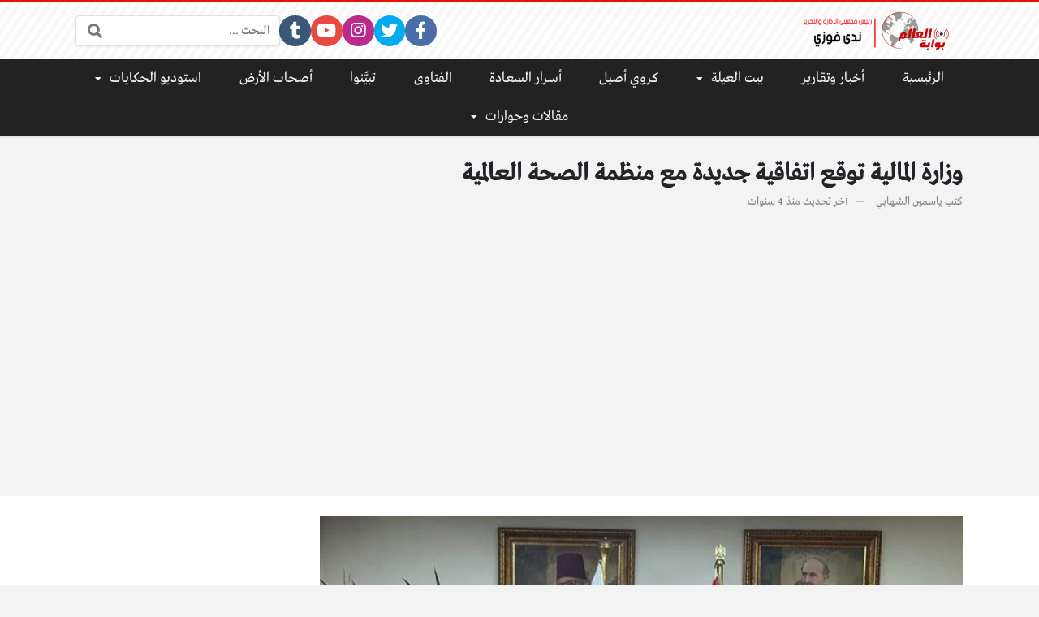

--- FILE ---
content_type: text/html; charset=UTF-8
request_url: https://www.bawabatelalam.com/news/%D9%88%D8%B2%D8%A7%D8%B1%D8%A9-%D8%A7%D9%84%D9%85%D8%A7%D9%84%D9%8A%D8%A9-%D8%AA%D9%88%D9%82%D8%B9-%D8%A7%D8%AA%D9%81%D8%A7%D9%82%D9%8A%D8%A9-%D8%AC%D8%AF%D9%8A%D8%AF%D8%A9-%D9%85%D8%B9-%D9%85%D9%86/
body_size: 17001
content:
<!DOCTYPE html>
<html dir="rtl" lang="ar" class="no-js">
<head>
	<meta charset="UTF-8">
	<meta name="viewport" content="width=device-width, initial-scale=1, shrink-to-fit=no">
	<link rel="profile" href="https://gmpg.org/xfn/11">
	<script type="ccb57f8ee3c00e244e9c877e-text/javascript">(function(html){html.className = html.className.replace(/\bno-js\b/,'js')})(document.documentElement);</script>
<meta name='robots' content='index, follow, max-image-preview:large, max-snippet:-1, max-video-preview:-1' />

	<!-- This site is optimized with the Yoast SEO plugin v26.8 - https://yoast.com/product/yoast-seo-wordpress/ -->
	<title>وزارة المالية توقع اتفاقية جديدة مع منظمة الصحة العالمية - بوابة العالم</title>
	<link rel="canonical" href="https://www.bawabatelalam.com/news/وزارة-المالية-توقع-اتفاقية-جديدة-مع-من/" />
	<meta property="og:locale" content="ar_AR" />
	<meta property="og:type" content="article" />
	<meta property="og:title" content="وزارة المالية توقع اتفاقية جديدة مع منظمة الصحة العالمية - بوابة العالم" />
	<meta property="og:description" content="أكد الدكتور محمد معيط وزير المالية، رئيس الهيئة العامة للتأمين الصحي الشامل، أن التحديات الاقتصادية العالمية الراهنة، أثبتت أهمية وجود الأنظمة الصحية القوية والقادرة على الاستدامة المالية؛ لضمان توفير الرعاية..." />
	<meta property="og:url" content="https://www.bawabatelalam.com/news/وزارة-المالية-توقع-اتفاقية-جديدة-مع-من/" />
	<meta property="og:site_name" content="بوابة العالم" />
	<meta property="article:publisher" content="https://www.facebook.com/%d8%a7%d9%84%d8%b9%d8%a7%d9%84%d9%85-%d8%a7%d9%84%d8%a3%d9%88%d8%b3%d8%b7-Middle-world-160067042819642" />
	<meta property="article:published_time" content="2022-03-23T18:46:47+00:00" />
	<meta property="og:image" content="https://www.bawabatelalam.com/wp-content/uploads/2022/03/FB_IMG_1648057645654.jpg" />
	<meta property="og:image:width" content="960" />
	<meta property="og:image:height" content="720" />
	<meta property="og:image:type" content="image/jpeg" />
	<meta name="author" content="ياسمين الشهابي" />
	<meta name="twitter:card" content="summary_large_image" />
	<meta name="twitter:creator" content="@MiddlePortal" />
	<meta name="twitter:site" content="@MiddlePortal" />
	<meta name="twitter:label1" content="كُتب بواسطة" />
	<meta name="twitter:data1" content="ياسمين الشهابي" />
	<meta name="twitter:label2" content="وقت القراءة المُقدّر" />
	<meta name="twitter:data2" content="3 دقائق" />
	<script type="application/ld+json" class="yoast-schema-graph">{"@context":"https://schema.org","@graph":[{"@type":"Article","@id":"https://www.bawabatelalam.com/news/%d9%88%d8%b2%d8%a7%d8%b1%d8%a9-%d8%a7%d9%84%d9%85%d8%a7%d9%84%d9%8a%d8%a9-%d8%aa%d9%88%d9%82%d8%b9-%d8%a7%d8%aa%d9%81%d8%a7%d9%82%d9%8a%d8%a9-%d8%ac%d8%af%d9%8a%d8%af%d8%a9-%d9%85%d8%b9-%d9%85%d9%86/#article","isPartOf":{"@id":"https://www.bawabatelalam.com/news/%d9%88%d8%b2%d8%a7%d8%b1%d8%a9-%d8%a7%d9%84%d9%85%d8%a7%d9%84%d9%8a%d8%a9-%d8%aa%d9%88%d9%82%d8%b9-%d8%a7%d8%aa%d9%81%d8%a7%d9%82%d9%8a%d8%a9-%d8%ac%d8%af%d9%8a%d8%af%d8%a9-%d9%85%d8%b9-%d9%85%d9%86/"},"author":{"name":"ياسمين الشهابي","@id":"https://www.bawabatelalam.com/#/schema/person/9de258c2732b8b35ab627e4f54836e9f"},"headline":"وزارة المالية توقع اتفاقية جديدة مع منظمة الصحة العالمية","datePublished":"2022-03-23T18:46:47+00:00","mainEntityOfPage":{"@id":"https://www.bawabatelalam.com/news/%d9%88%d8%b2%d8%a7%d8%b1%d8%a9-%d8%a7%d9%84%d9%85%d8%a7%d9%84%d9%8a%d8%a9-%d8%aa%d9%88%d9%82%d8%b9-%d8%a7%d8%aa%d9%81%d8%a7%d9%82%d9%8a%d8%a9-%d8%ac%d8%af%d9%8a%d8%af%d8%a9-%d9%85%d8%b9-%d9%85%d9%86/"},"wordCount":9,"commentCount":0,"publisher":{"@id":"https://www.bawabatelalam.com/#organization"},"image":{"@id":"https://www.bawabatelalam.com/news/%d9%88%d8%b2%d8%a7%d8%b1%d8%a9-%d8%a7%d9%84%d9%85%d8%a7%d9%84%d9%8a%d8%a9-%d8%aa%d9%88%d9%82%d8%b9-%d8%a7%d8%aa%d9%81%d8%a7%d9%82%d9%8a%d8%a9-%d8%ac%d8%af%d9%8a%d8%af%d8%a9-%d9%85%d8%b9-%d9%85%d9%86/#primaryimage"},"thumbnailUrl":"https://www.bawabatelalam.com/wp-content/uploads/2022/03/FB_IMG_1648057645654.jpg","keywords":["أخبار","أخبار اليوم","أهم الأخبار","الأخبار","البنك الدولي","الدكتور محمد معيط وزير المالية","الرعاية الصحية الشاملة","الصحة المصرية","الهيئة العامة للتأمين الصحي الشامل","محافظة أسوان","محافظة البحر الأحمر","محافظة السويس","محافظة جنوب سيناء","محافظة قنا","محافظة مرسى مطروح","منظمة الصحة العالمية","منظمة الصحة العالمية في مصر","وزارة الصحة المصرية","وزارة المالية المصرية"],"articleSection":["الأخبار","الرئيسية"],"inLanguage":"ar","potentialAction":[{"@type":"CommentAction","name":"Comment","target":["https://www.bawabatelalam.com/news/%d9%88%d8%b2%d8%a7%d8%b1%d8%a9-%d8%a7%d9%84%d9%85%d8%a7%d9%84%d9%8a%d8%a9-%d8%aa%d9%88%d9%82%d8%b9-%d8%a7%d8%aa%d9%81%d8%a7%d9%82%d9%8a%d8%a9-%d8%ac%d8%af%d9%8a%d8%af%d8%a9-%d9%85%d8%b9-%d9%85%d9%86/#respond"]}]},{"@type":"WebPage","@id":"https://www.bawabatelalam.com/news/%d9%88%d8%b2%d8%a7%d8%b1%d8%a9-%d8%a7%d9%84%d9%85%d8%a7%d9%84%d9%8a%d8%a9-%d8%aa%d9%88%d9%82%d8%b9-%d8%a7%d8%aa%d9%81%d8%a7%d9%82%d9%8a%d8%a9-%d8%ac%d8%af%d9%8a%d8%af%d8%a9-%d9%85%d8%b9-%d9%85%d9%86/","url":"https://www.bawabatelalam.com/news/%d9%88%d8%b2%d8%a7%d8%b1%d8%a9-%d8%a7%d9%84%d9%85%d8%a7%d9%84%d9%8a%d8%a9-%d8%aa%d9%88%d9%82%d8%b9-%d8%a7%d8%aa%d9%81%d8%a7%d9%82%d9%8a%d8%a9-%d8%ac%d8%af%d9%8a%d8%af%d8%a9-%d9%85%d8%b9-%d9%85%d9%86/","name":"وزارة المالية توقع اتفاقية جديدة مع منظمة الصحة العالمية - بوابة العالم","isPartOf":{"@id":"https://www.bawabatelalam.com/#website"},"primaryImageOfPage":{"@id":"https://www.bawabatelalam.com/news/%d9%88%d8%b2%d8%a7%d8%b1%d8%a9-%d8%a7%d9%84%d9%85%d8%a7%d9%84%d9%8a%d8%a9-%d8%aa%d9%88%d9%82%d8%b9-%d8%a7%d8%aa%d9%81%d8%a7%d9%82%d9%8a%d8%a9-%d8%ac%d8%af%d9%8a%d8%af%d8%a9-%d9%85%d8%b9-%d9%85%d9%86/#primaryimage"},"image":{"@id":"https://www.bawabatelalam.com/news/%d9%88%d8%b2%d8%a7%d8%b1%d8%a9-%d8%a7%d9%84%d9%85%d8%a7%d9%84%d9%8a%d8%a9-%d8%aa%d9%88%d9%82%d8%b9-%d8%a7%d8%aa%d9%81%d8%a7%d9%82%d9%8a%d8%a9-%d8%ac%d8%af%d9%8a%d8%af%d8%a9-%d9%85%d8%b9-%d9%85%d9%86/#primaryimage"},"thumbnailUrl":"https://www.bawabatelalam.com/wp-content/uploads/2022/03/FB_IMG_1648057645654.jpg","datePublished":"2022-03-23T18:46:47+00:00","breadcrumb":{"@id":"https://www.bawabatelalam.com/news/%d9%88%d8%b2%d8%a7%d8%b1%d8%a9-%d8%a7%d9%84%d9%85%d8%a7%d9%84%d9%8a%d8%a9-%d8%aa%d9%88%d9%82%d8%b9-%d8%a7%d8%aa%d9%81%d8%a7%d9%82%d9%8a%d8%a9-%d8%ac%d8%af%d9%8a%d8%af%d8%a9-%d9%85%d8%b9-%d9%85%d9%86/#breadcrumb"},"inLanguage":"ar","potentialAction":[{"@type":"ReadAction","target":["https://www.bawabatelalam.com/news/%d9%88%d8%b2%d8%a7%d8%b1%d8%a9-%d8%a7%d9%84%d9%85%d8%a7%d9%84%d9%8a%d8%a9-%d8%aa%d9%88%d9%82%d8%b9-%d8%a7%d8%aa%d9%81%d8%a7%d9%82%d9%8a%d8%a9-%d8%ac%d8%af%d9%8a%d8%af%d8%a9-%d9%85%d8%b9-%d9%85%d9%86/"]}]},{"@type":"ImageObject","inLanguage":"ar","@id":"https://www.bawabatelalam.com/news/%d9%88%d8%b2%d8%a7%d8%b1%d8%a9-%d8%a7%d9%84%d9%85%d8%a7%d9%84%d9%8a%d8%a9-%d8%aa%d9%88%d9%82%d8%b9-%d8%a7%d8%aa%d9%81%d8%a7%d9%82%d9%8a%d8%a9-%d8%ac%d8%af%d9%8a%d8%af%d8%a9-%d9%85%d8%b9-%d9%85%d9%86/#primaryimage","url":"https://www.bawabatelalam.com/wp-content/uploads/2022/03/FB_IMG_1648057645654.jpg","contentUrl":"https://www.bawabatelalam.com/wp-content/uploads/2022/03/FB_IMG_1648057645654.jpg","width":960,"height":720},{"@type":"WebSite","@id":"https://www.bawabatelalam.com/#website","url":"https://www.bawabatelalam.com/","name":"بوابة العالم","description":"بوابة إلكترونية تهتم بأخبار المجتمع المصري والعربي والقضايا الدينية الشائكة. وكل مايخص الأسرةوالمرأةوالطفل.ونفتح آفاقًاجديدة نحو عراقة التاريخ وتطلعات الحاضر","publisher":{"@id":"https://www.bawabatelalam.com/#organization"},"alternateName":"بوابة العالم","potentialAction":[{"@type":"SearchAction","target":{"@type":"EntryPoint","urlTemplate":"https://www.bawabatelalam.com/?s={search_term_string}"},"query-input":{"@type":"PropertyValueSpecification","valueRequired":true,"valueName":"search_term_string"}}],"inLanguage":"ar"},{"@type":"Organization","@id":"https://www.bawabatelalam.com/#organization","name":"بوابة العالم","alternateName":"بوابة العالم","url":"https://www.bawabatelalam.com/","logo":{"@type":"ImageObject","inLanguage":"ar","@id":"https://www.bawabatelalam.com/#/schema/logo/image/","url":"https://www.bawabatelalam.com/wp-content/uploads/2024/11/Untitled-design-43.png","contentUrl":"https://www.bawabatelalam.com/wp-content/uploads/2024/11/Untitled-design-43.png","width":400,"height":100,"caption":"بوابة العالم"},"image":{"@id":"https://www.bawabatelalam.com/#/schema/logo/image/"},"sameAs":["https://www.facebook.com/العالم-الأوسط-Middle-world-160067042819642","https://x.com/MiddlePortal"]},{"@type":"Person","@id":"https://www.bawabatelalam.com/#/schema/person/9de258c2732b8b35ab627e4f54836e9f","name":"ياسمين الشهابي","image":{"@type":"ImageObject","inLanguage":"ar","@id":"https://www.bawabatelalam.com/#/schema/person/image/","url":"https://secure.gravatar.com/avatar/3c3bf6d2b750183a819ef08cd8d8f4f7d07133a7889f5b42d8ec5ae80caae167?s=96&d=mm&r=g","contentUrl":"https://secure.gravatar.com/avatar/3c3bf6d2b750183a819ef08cd8d8f4f7d07133a7889f5b42d8ec5ae80caae167?s=96&d=mm&r=g","caption":"ياسمين الشهابي"},"url":"https://www.bawabatelalam.com/author/yasmin/"}]}</script>
	<!-- / Yoast SEO plugin. -->


<link rel='dns-prefetch' href='//cdnjs.cloudflare.com' />
<link rel="alternate" type="application/rss+xml" title="بوابة العالم &laquo; الخلاصة" href="https://www.bawabatelalam.com/feed/" />
<link rel="alternate" type="application/rss+xml" title="بوابة العالم &laquo; خلاصة التعليقات" href="https://www.bawabatelalam.com/comments/feed/" />
<link rel="alternate" type="application/rss+xml" title="بوابة العالم &laquo; وزارة المالية توقع اتفاقية جديدة مع منظمة الصحة العالمية خلاصة التعليقات" href="https://www.bawabatelalam.com/news/%d9%88%d8%b2%d8%a7%d8%b1%d8%a9-%d8%a7%d9%84%d9%85%d8%a7%d9%84%d9%8a%d8%a9-%d8%aa%d9%88%d9%82%d8%b9-%d8%a7%d8%aa%d9%81%d8%a7%d9%82%d9%8a%d8%a9-%d8%ac%d8%af%d9%8a%d8%af%d8%a9-%d9%85%d8%b9-%d9%85%d9%86/feed/" />
<link rel="alternate" title="oEmbed (JSON)" type="application/json+oembed" href="https://www.bawabatelalam.com/wp-json/oembed/1.0/embed?url=https%3A%2F%2Fwww.bawabatelalam.com%2Fnews%2F%25d9%2588%25d8%25b2%25d8%25a7%25d8%25b1%25d8%25a9-%25d8%25a7%25d9%2584%25d9%2585%25d8%25a7%25d9%2584%25d9%258a%25d8%25a9-%25d8%25aa%25d9%2588%25d9%2582%25d8%25b9-%25d8%25a7%25d8%25aa%25d9%2581%25d8%25a7%25d9%2582%25d9%258a%25d8%25a9-%25d8%25ac%25d8%25af%25d9%258a%25d8%25af%25d8%25a9-%25d9%2585%25d8%25b9-%25d9%2585%25d9%2586%2F" />
<link rel="alternate" title="oEmbed (XML)" type="text/xml+oembed" href="https://www.bawabatelalam.com/wp-json/oembed/1.0/embed?url=https%3A%2F%2Fwww.bawabatelalam.com%2Fnews%2F%25d9%2588%25d8%25b2%25d8%25a7%25d8%25b1%25d8%25a9-%25d8%25a7%25d9%2584%25d9%2585%25d8%25a7%25d9%2584%25d9%258a%25d8%25a9-%25d8%25aa%25d9%2588%25d9%2582%25d8%25b9-%25d8%25a7%25d8%25aa%25d9%2581%25d8%25a7%25d9%2582%25d9%258a%25d8%25a9-%25d8%25ac%25d8%25af%25d9%258a%25d8%25af%25d8%25a9-%25d9%2585%25d8%25b9-%25d9%2585%25d9%2586%2F&#038;format=xml" />
<style id='wp-img-auto-sizes-contain-inline-css' type='text/css'>
img:is([sizes=auto i],[sizes^="auto," i]){contain-intrinsic-size:3000px 1500px}
/*# sourceURL=wp-img-auto-sizes-contain-inline-css */
</style>
<style id='wp-emoji-styles-inline-css' type='text/css'>

	img.wp-smiley, img.emoji {
		display: inline !important;
		border: none !important;
		box-shadow: none !important;
		height: 1em !important;
		width: 1em !important;
		margin: 0 0.07em !important;
		vertical-align: -0.1em !important;
		background: none !important;
		padding: 0 !important;
	}
/*# sourceURL=wp-emoji-styles-inline-css */
</style>
<style id='wp-block-library-inline-css' type='text/css'>
:root{--wp-block-synced-color:#7a00df;--wp-block-synced-color--rgb:122,0,223;--wp-bound-block-color:var(--wp-block-synced-color);--wp-editor-canvas-background:#ddd;--wp-admin-theme-color:#007cba;--wp-admin-theme-color--rgb:0,124,186;--wp-admin-theme-color-darker-10:#006ba1;--wp-admin-theme-color-darker-10--rgb:0,107,160.5;--wp-admin-theme-color-darker-20:#005a87;--wp-admin-theme-color-darker-20--rgb:0,90,135;--wp-admin-border-width-focus:2px}@media (min-resolution:192dpi){:root{--wp-admin-border-width-focus:1.5px}}.wp-element-button{cursor:pointer}:root .has-very-light-gray-background-color{background-color:#eee}:root .has-very-dark-gray-background-color{background-color:#313131}:root .has-very-light-gray-color{color:#eee}:root .has-very-dark-gray-color{color:#313131}:root .has-vivid-green-cyan-to-vivid-cyan-blue-gradient-background{background:linear-gradient(135deg,#00d084,#0693e3)}:root .has-purple-crush-gradient-background{background:linear-gradient(135deg,#34e2e4,#4721fb 50%,#ab1dfe)}:root .has-hazy-dawn-gradient-background{background:linear-gradient(135deg,#faaca8,#dad0ec)}:root .has-subdued-olive-gradient-background{background:linear-gradient(135deg,#fafae1,#67a671)}:root .has-atomic-cream-gradient-background{background:linear-gradient(135deg,#fdd79a,#004a59)}:root .has-nightshade-gradient-background{background:linear-gradient(135deg,#330968,#31cdcf)}:root .has-midnight-gradient-background{background:linear-gradient(135deg,#020381,#2874fc)}:root{--wp--preset--font-size--normal:16px;--wp--preset--font-size--huge:42px}.has-regular-font-size{font-size:1em}.has-larger-font-size{font-size:2.625em}.has-normal-font-size{font-size:var(--wp--preset--font-size--normal)}.has-huge-font-size{font-size:var(--wp--preset--font-size--huge)}.has-text-align-center{text-align:center}.has-text-align-left{text-align:left}.has-text-align-right{text-align:right}.has-fit-text{white-space:nowrap!important}#end-resizable-editor-section{display:none}.aligncenter{clear:both}.items-justified-left{justify-content:flex-start}.items-justified-center{justify-content:center}.items-justified-right{justify-content:flex-end}.items-justified-space-between{justify-content:space-between}.screen-reader-text{border:0;clip-path:inset(50%);height:1px;margin:-1px;overflow:hidden;padding:0;position:absolute;width:1px;word-wrap:normal!important}.screen-reader-text:focus{background-color:#ddd;clip-path:none;color:#444;display:block;font-size:1em;height:auto;left:5px;line-height:normal;padding:15px 23px 14px;text-decoration:none;top:5px;width:auto;z-index:100000}html :where(.has-border-color){border-style:solid}html :where([style*=border-top-color]){border-top-style:solid}html :where([style*=border-right-color]){border-right-style:solid}html :where([style*=border-bottom-color]){border-bottom-style:solid}html :where([style*=border-left-color]){border-left-style:solid}html :where([style*=border-width]){border-style:solid}html :where([style*=border-top-width]){border-top-style:solid}html :where([style*=border-right-width]){border-right-style:solid}html :where([style*=border-bottom-width]){border-bottom-style:solid}html :where([style*=border-left-width]){border-left-style:solid}html :where(img[class*=wp-image-]){height:auto;max-width:100%}:where(figure){margin:0 0 1em}html :where(.is-position-sticky){--wp-admin--admin-bar--position-offset:var(--wp-admin--admin-bar--height,0px)}@media screen and (max-width:600px){html :where(.is-position-sticky){--wp-admin--admin-bar--position-offset:0px}}

/*# sourceURL=wp-block-library-inline-css */
</style><style id='wp-block-columns-inline-css' type='text/css'>
.wp-block-columns{box-sizing:border-box;display:flex;flex-wrap:wrap!important}@media (min-width:782px){.wp-block-columns{flex-wrap:nowrap!important}}.wp-block-columns{align-items:normal!important}.wp-block-columns.are-vertically-aligned-top{align-items:flex-start}.wp-block-columns.are-vertically-aligned-center{align-items:center}.wp-block-columns.are-vertically-aligned-bottom{align-items:flex-end}@media (max-width:781px){.wp-block-columns:not(.is-not-stacked-on-mobile)>.wp-block-column{flex-basis:100%!important}}@media (min-width:782px){.wp-block-columns:not(.is-not-stacked-on-mobile)>.wp-block-column{flex-basis:0;flex-grow:1}.wp-block-columns:not(.is-not-stacked-on-mobile)>.wp-block-column[style*=flex-basis]{flex-grow:0}}.wp-block-columns.is-not-stacked-on-mobile{flex-wrap:nowrap!important}.wp-block-columns.is-not-stacked-on-mobile>.wp-block-column{flex-basis:0;flex-grow:1}.wp-block-columns.is-not-stacked-on-mobile>.wp-block-column[style*=flex-basis]{flex-grow:0}:where(.wp-block-columns){margin-bottom:1.75em}:where(.wp-block-columns.has-background){padding:1.25em 2.375em}.wp-block-column{flex-grow:1;min-width:0;overflow-wrap:break-word;word-break:break-word}.wp-block-column.is-vertically-aligned-top{align-self:flex-start}.wp-block-column.is-vertically-aligned-center{align-self:center}.wp-block-column.is-vertically-aligned-bottom{align-self:flex-end}.wp-block-column.is-vertically-aligned-stretch{align-self:stretch}.wp-block-column.is-vertically-aligned-bottom,.wp-block-column.is-vertically-aligned-center,.wp-block-column.is-vertically-aligned-top{width:100%}
/*# sourceURL=https://www.bawabatelalam.com/wp-includes/blocks/columns/style.min.css */
</style>
<style id='global-styles-inline-css' type='text/css'>
:root{--wp--preset--aspect-ratio--square: 1;--wp--preset--aspect-ratio--4-3: 4/3;--wp--preset--aspect-ratio--3-4: 3/4;--wp--preset--aspect-ratio--3-2: 3/2;--wp--preset--aspect-ratio--2-3: 2/3;--wp--preset--aspect-ratio--16-9: 16/9;--wp--preset--aspect-ratio--9-16: 9/16;--wp--preset--color--black: #000000;--wp--preset--color--cyan-bluish-gray: #abb8c3;--wp--preset--color--white: #ffffff;--wp--preset--color--pale-pink: #f78da7;--wp--preset--color--vivid-red: #cf2e2e;--wp--preset--color--luminous-vivid-orange: #ff6900;--wp--preset--color--luminous-vivid-amber: #fcb900;--wp--preset--color--light-green-cyan: #7bdcb5;--wp--preset--color--vivid-green-cyan: #00d084;--wp--preset--color--pale-cyan-blue: #8ed1fc;--wp--preset--color--vivid-cyan-blue: #0693e3;--wp--preset--color--vivid-purple: #9b51e0;--wp--preset--gradient--vivid-cyan-blue-to-vivid-purple: linear-gradient(135deg,rgb(6,147,227) 0%,rgb(155,81,224) 100%);--wp--preset--gradient--light-green-cyan-to-vivid-green-cyan: linear-gradient(135deg,rgb(122,220,180) 0%,rgb(0,208,130) 100%);--wp--preset--gradient--luminous-vivid-amber-to-luminous-vivid-orange: linear-gradient(135deg,rgb(252,185,0) 0%,rgb(255,105,0) 100%);--wp--preset--gradient--luminous-vivid-orange-to-vivid-red: linear-gradient(135deg,rgb(255,105,0) 0%,rgb(207,46,46) 100%);--wp--preset--gradient--very-light-gray-to-cyan-bluish-gray: linear-gradient(135deg,rgb(238,238,238) 0%,rgb(169,184,195) 100%);--wp--preset--gradient--cool-to-warm-spectrum: linear-gradient(135deg,rgb(74,234,220) 0%,rgb(151,120,209) 20%,rgb(207,42,186) 40%,rgb(238,44,130) 60%,rgb(251,105,98) 80%,rgb(254,248,76) 100%);--wp--preset--gradient--blush-light-purple: linear-gradient(135deg,rgb(255,206,236) 0%,rgb(152,150,240) 100%);--wp--preset--gradient--blush-bordeaux: linear-gradient(135deg,rgb(254,205,165) 0%,rgb(254,45,45) 50%,rgb(107,0,62) 100%);--wp--preset--gradient--luminous-dusk: linear-gradient(135deg,rgb(255,203,112) 0%,rgb(199,81,192) 50%,rgb(65,88,208) 100%);--wp--preset--gradient--pale-ocean: linear-gradient(135deg,rgb(255,245,203) 0%,rgb(182,227,212) 50%,rgb(51,167,181) 100%);--wp--preset--gradient--electric-grass: linear-gradient(135deg,rgb(202,248,128) 0%,rgb(113,206,126) 100%);--wp--preset--gradient--midnight: linear-gradient(135deg,rgb(2,3,129) 0%,rgb(40,116,252) 100%);--wp--preset--font-size--small: 13px;--wp--preset--font-size--medium: 20px;--wp--preset--font-size--large: 36px;--wp--preset--font-size--x-large: 42px;--wp--preset--spacing--20: 0.44rem;--wp--preset--spacing--30: 0.67rem;--wp--preset--spacing--40: 1rem;--wp--preset--spacing--50: 1.5rem;--wp--preset--spacing--60: 2.25rem;--wp--preset--spacing--70: 3.38rem;--wp--preset--spacing--80: 5.06rem;--wp--preset--shadow--natural: 6px 6px 9px rgba(0, 0, 0, 0.2);--wp--preset--shadow--deep: 12px 12px 50px rgba(0, 0, 0, 0.4);--wp--preset--shadow--sharp: 6px 6px 0px rgba(0, 0, 0, 0.2);--wp--preset--shadow--outlined: 6px 6px 0px -3px rgb(255, 255, 255), 6px 6px rgb(0, 0, 0);--wp--preset--shadow--crisp: 6px 6px 0px rgb(0, 0, 0);}:where(.is-layout-flex){gap: 0.5em;}:where(.is-layout-grid){gap: 0.5em;}body .is-layout-flex{display: flex;}.is-layout-flex{flex-wrap: wrap;align-items: center;}.is-layout-flex > :is(*, div){margin: 0;}body .is-layout-grid{display: grid;}.is-layout-grid > :is(*, div){margin: 0;}:where(.wp-block-columns.is-layout-flex){gap: 2em;}:where(.wp-block-columns.is-layout-grid){gap: 2em;}:where(.wp-block-post-template.is-layout-flex){gap: 1.25em;}:where(.wp-block-post-template.is-layout-grid){gap: 1.25em;}.has-black-color{color: var(--wp--preset--color--black) !important;}.has-cyan-bluish-gray-color{color: var(--wp--preset--color--cyan-bluish-gray) !important;}.has-white-color{color: var(--wp--preset--color--white) !important;}.has-pale-pink-color{color: var(--wp--preset--color--pale-pink) !important;}.has-vivid-red-color{color: var(--wp--preset--color--vivid-red) !important;}.has-luminous-vivid-orange-color{color: var(--wp--preset--color--luminous-vivid-orange) !important;}.has-luminous-vivid-amber-color{color: var(--wp--preset--color--luminous-vivid-amber) !important;}.has-light-green-cyan-color{color: var(--wp--preset--color--light-green-cyan) !important;}.has-vivid-green-cyan-color{color: var(--wp--preset--color--vivid-green-cyan) !important;}.has-pale-cyan-blue-color{color: var(--wp--preset--color--pale-cyan-blue) !important;}.has-vivid-cyan-blue-color{color: var(--wp--preset--color--vivid-cyan-blue) !important;}.has-vivid-purple-color{color: var(--wp--preset--color--vivid-purple) !important;}.has-black-background-color{background-color: var(--wp--preset--color--black) !important;}.has-cyan-bluish-gray-background-color{background-color: var(--wp--preset--color--cyan-bluish-gray) !important;}.has-white-background-color{background-color: var(--wp--preset--color--white) !important;}.has-pale-pink-background-color{background-color: var(--wp--preset--color--pale-pink) !important;}.has-vivid-red-background-color{background-color: var(--wp--preset--color--vivid-red) !important;}.has-luminous-vivid-orange-background-color{background-color: var(--wp--preset--color--luminous-vivid-orange) !important;}.has-luminous-vivid-amber-background-color{background-color: var(--wp--preset--color--luminous-vivid-amber) !important;}.has-light-green-cyan-background-color{background-color: var(--wp--preset--color--light-green-cyan) !important;}.has-vivid-green-cyan-background-color{background-color: var(--wp--preset--color--vivid-green-cyan) !important;}.has-pale-cyan-blue-background-color{background-color: var(--wp--preset--color--pale-cyan-blue) !important;}.has-vivid-cyan-blue-background-color{background-color: var(--wp--preset--color--vivid-cyan-blue) !important;}.has-vivid-purple-background-color{background-color: var(--wp--preset--color--vivid-purple) !important;}.has-black-border-color{border-color: var(--wp--preset--color--black) !important;}.has-cyan-bluish-gray-border-color{border-color: var(--wp--preset--color--cyan-bluish-gray) !important;}.has-white-border-color{border-color: var(--wp--preset--color--white) !important;}.has-pale-pink-border-color{border-color: var(--wp--preset--color--pale-pink) !important;}.has-vivid-red-border-color{border-color: var(--wp--preset--color--vivid-red) !important;}.has-luminous-vivid-orange-border-color{border-color: var(--wp--preset--color--luminous-vivid-orange) !important;}.has-luminous-vivid-amber-border-color{border-color: var(--wp--preset--color--luminous-vivid-amber) !important;}.has-light-green-cyan-border-color{border-color: var(--wp--preset--color--light-green-cyan) !important;}.has-vivid-green-cyan-border-color{border-color: var(--wp--preset--color--vivid-green-cyan) !important;}.has-pale-cyan-blue-border-color{border-color: var(--wp--preset--color--pale-cyan-blue) !important;}.has-vivid-cyan-blue-border-color{border-color: var(--wp--preset--color--vivid-cyan-blue) !important;}.has-vivid-purple-border-color{border-color: var(--wp--preset--color--vivid-purple) !important;}.has-vivid-cyan-blue-to-vivid-purple-gradient-background{background: var(--wp--preset--gradient--vivid-cyan-blue-to-vivid-purple) !important;}.has-light-green-cyan-to-vivid-green-cyan-gradient-background{background: var(--wp--preset--gradient--light-green-cyan-to-vivid-green-cyan) !important;}.has-luminous-vivid-amber-to-luminous-vivid-orange-gradient-background{background: var(--wp--preset--gradient--luminous-vivid-amber-to-luminous-vivid-orange) !important;}.has-luminous-vivid-orange-to-vivid-red-gradient-background{background: var(--wp--preset--gradient--luminous-vivid-orange-to-vivid-red) !important;}.has-very-light-gray-to-cyan-bluish-gray-gradient-background{background: var(--wp--preset--gradient--very-light-gray-to-cyan-bluish-gray) !important;}.has-cool-to-warm-spectrum-gradient-background{background: var(--wp--preset--gradient--cool-to-warm-spectrum) !important;}.has-blush-light-purple-gradient-background{background: var(--wp--preset--gradient--blush-light-purple) !important;}.has-blush-bordeaux-gradient-background{background: var(--wp--preset--gradient--blush-bordeaux) !important;}.has-luminous-dusk-gradient-background{background: var(--wp--preset--gradient--luminous-dusk) !important;}.has-pale-ocean-gradient-background{background: var(--wp--preset--gradient--pale-ocean) !important;}.has-electric-grass-gradient-background{background: var(--wp--preset--gradient--electric-grass) !important;}.has-midnight-gradient-background{background: var(--wp--preset--gradient--midnight) !important;}.has-small-font-size{font-size: var(--wp--preset--font-size--small) !important;}.has-medium-font-size{font-size: var(--wp--preset--font-size--medium) !important;}.has-large-font-size{font-size: var(--wp--preset--font-size--large) !important;}.has-x-large-font-size{font-size: var(--wp--preset--font-size--x-large) !important;}
:where(.wp-block-columns.is-layout-flex){gap: 2em;}:where(.wp-block-columns.is-layout-grid){gap: 2em;}
/*# sourceURL=global-styles-inline-css */
</style>
<style id='core-block-supports-inline-css' type='text/css'>
.wp-container-core-columns-is-layout-9d6595d7{flex-wrap:nowrap;}
/*# sourceURL=core-block-supports-inline-css */
</style>

<style id='classic-theme-styles-inline-css' type='text/css'>
/*! This file is auto-generated */
.wp-block-button__link{color:#fff;background-color:#32373c;border-radius:9999px;box-shadow:none;text-decoration:none;padding:calc(.667em + 2px) calc(1.333em + 2px);font-size:1.125em}.wp-block-file__button{background:#32373c;color:#fff;text-decoration:none}
/*# sourceURL=/wp-includes/css/classic-themes.min.css */
</style>
<link rel='stylesheet' id='contact-form-7-css' href='https://www.bawabatelalam.com/wp-content/plugins/contact-form-7/includes/css/styles.css?ver=6.1.4' type='text/css' media='all' />
<link rel='stylesheet' id='contact-form-7-rtl-css' href='https://www.bawabatelalam.com/wp-content/plugins/contact-form-7/includes/css/styles-rtl.css?ver=6.1.4' type='text/css' media='all' />
<link rel='stylesheet' id='fontawesome-css' href='https://cdnjs.cloudflare.com/ajax/libs/font-awesome/5.15.1/css/all.min.css' type='text/css' media='all' />
<link rel='stylesheet' id='bootstrap-css' href='https://www.bawabatelalam.com/wp-content/themes/boxnews/assets/css/bootstrap.rtl.min.css' type='text/css' media='all' />
<link rel='stylesheet' id='boxnews-css' href='https://www.bawabatelalam.com/wp-content/themes/boxnews/style.css?ver=35.00' type='text/css' media='all' />
<link rel="https://api.w.org/" href="https://www.bawabatelalam.com/wp-json/" /><link rel="alternate" title="JSON" type="application/json" href="https://www.bawabatelalam.com/wp-json/wp/v2/posts/19201" /><link rel="EditURI" type="application/rsd+xml" title="RSD" href="https://www.bawabatelalam.com/xmlrpc.php?rsd" />
<meta name="generator" content="WordPress 6.9" />
<link rel='shortlink' href='https://www.bawabatelalam.com/?p=19201' />

<!-- Google tag (gtag.js) -->
<script async src="https://www.googletagmanager.com/gtag/js?id=G-JGF8VD2N34" type="ccb57f8ee3c00e244e9c877e-text/javascript"></script>
<script type="ccb57f8ee3c00e244e9c877e-text/javascript">
  window.dataLayer = window.dataLayer || [];
  function gtag(){dataLayer.push(arguments);}
  gtag('js', new Date());

  gtag('config', 'G-JGF8VD2N34');
</script>

	<!-- Chrome, Firefox OS and Opera -->
	<meta name="theme-color" content="#e31205">
	<!-- Windows Phone -->
	<meta name="msapplication-navbutton-color" content="#e31205">
	<!-- iOS Safari -->
	<meta name="apple-mobile-web-app-status-bar-style" content="#e31205">
	<style>
:root {
	--main-color: #e31205;
	--link-color: #e31205;
	--font-type: "Greta";
}
	</style>
<link rel="icon" href="https://www.bawabatelalam.com/wp-content/uploads/2024/11/cropped-بوابة-العالم-2-32x32.png" sizes="32x32" />
<link rel="icon" href="https://www.bawabatelalam.com/wp-content/uploads/2024/11/cropped-بوابة-العالم-2-192x192.png" sizes="192x192" />
<link rel="apple-touch-icon" href="https://www.bawabatelalam.com/wp-content/uploads/2024/11/cropped-بوابة-العالم-2-180x180.png" />
<meta name="msapplication-TileImage" content="https://www.bawabatelalam.com/wp-content/uploads/2024/11/cropped-بوابة-العالم-2-270x270.png" />
<style>
</style>

<script data-ad-client="ca-pub-4431724688098751" data-ad-channel="" data-ad-slot="" async src="https://pagead2.googlesyndication.com/pagead/js/adsbygoogle.js" type="ccb57f8ee3c00e244e9c877e-text/javascript"></script>
	</head>
<body class="rtl wp-singular post-template-default single single-post postid-19201 single-format-standard wp-custom-logo wp-theme-boxnews archive-style-style2 desktop has-sidebar-side comments-avatars simple-mode font-greta">
        <div id="site" class="site">
				<header id="site-header" class="site-header style2">
	<div class="site-header-lvl_1 dark-color	">
		<div class="container">
			<div class="site-header-lvl_1-inner d-flex gap-4">
				<div class="site-header-mobile-toggle d-flex d-xl-none align-items-center">
					<a class="d-flex" href="#"><i class="fa fa-fw fa-bars"></i></a>
				</div>
				<div class="site-header-logo d-flex align-items-center justify-content-center">
					<a title="بوابة العالم" href="https://www.bawabatelalam.com/"><img src="https://www.bawabatelalam.com/wp-content/uploads/2024/11/Untitled-design-43.png" alt="بوابة العالم" class="skipXlazy" width="400" height="100" /></a>
				</div>
				<div class="site-header-nav flex-grow-1 d-none d-xl-flex">
									</div>
				<div class="site-header-social_links d-none d-xl-flex align-items-center">
					<div class="social-links fixed-font circleIn  "><ul class="d-flex flex-wrap flex-xl-nowrap justify-content-center align-items-center"><li class="sb-facebook"><a target="_blank" href="https://www.facebook.com/profile.php?id=100071567081256" title="Facebook"><i class="fab fa-fw fa-facebook-f"></i><span>Facebook</span></a></li><li class="sb-twitter"><a target="_blank" href="https://twitter.com/MiddlePortal" title="Twitter"><i class="fab fa-fw fa-twitter"></i><span>Twitter</span></a></li><li class="sb-instagram"><a target="_blank" href="https://www.instagram.com/middleworld2021/" title="Instagram"><i class="fab fa-fw fa-instagram"></i><span>Instagram</span></a></li><li class="sb-youtube"><a target="_blank" href="https://www.youtube.com/channel/UCRsfwc8OWGceOnapcfslkcg" title="YouTube"><i class="fab fa-fw fa-youtube"></i><span>YouTube</span></a></li><li class="sb-tumblr"><a target="_blank" href="https://www.tiktok.com/@bawabatelalam?lang=ar" title="Tumblr"><i class="fab fa-fw fa-tumblr"></i><span>Tumblr</span></a></li><li class="sb-idle"></li><li class="sb-idle"></li><li class="sb-idle"></li><li class="sb-idle"></li><li class="sb-idle"></li></ul></div>				</div>
				<div class="site-header-search d-none d-xl-flex align-items-center">
					<div class="search-form fixed-font"><form method="get" class="search-form-inner" action="https://www.bawabatelalam.com/">
    <label class="sr-only">البحث:</label>
	<input class="form-control search-field" placeholder="البحث ..." type="search" value="" name="s" />
    <button type="submit" class="search-submit"><i class="fa fa-search"></i></button>
	</form></div>				</div>
				<div class="site-header-search-toggle d-none align-items-center">
					<a class="d-flex" href="#"><i class="fa fa-fw fa-search"></i></a>
					<div class="site-header-search-2">
						<div class="search-form fixed-font"><form method="get" class="search-form-inner" action="https://www.bawabatelalam.com/">
    <label class="sr-only">البحث:</label>
	<input class="form-control search-field" placeholder="البحث ..." type="search" value="" name="s" />
    <button type="submit" class="search-submit"><i class="fa fa-search"></i></button>
	</form></div>					</div>
				</div>
							</div>
		</div>
	</div>
	<div class="site-header-lvl_2 d-none d-xl-flex light-color">
		<div class="container">
			<div class="site-header-lvl_2-inner">
				<div class="site-header-nav">
					<nav class="site-header-nav-container d-flex"><ul id="menu-header" class="menu d-flex flex-wrap flex-grow-1"><li id="menu-item-6348" class="menu-item menu-item-type-custom menu-item-object-custom menu-item-home menu-item-6348 d-flex flex-grow-1 justify-content-center menu-item-object_id-6348"><a href="https://www.bawabatelalam.com/" class="d-flex flex-grow-1 justify-content-center align-items-center">الرئيسية</a><div class="sub-menu-outer dark-color"></div></li>
<li id="menu-item-6334" class="menu-item menu-item-type-taxonomy menu-item-object-category current-post-ancestor current-menu-parent current-post-parent menu-item-6334 d-flex flex-grow-1 justify-content-center menu-item-object_id-3"><a href="https://www.bawabatelalam.com/news/" class="d-flex flex-grow-1 justify-content-center align-items-center">أخبار وتقارير</a><div class="sub-menu-outer dark-color"></div></li>
<li id="menu-item-6337" class="menu-item menu-item-type-taxonomy menu-item-object-category menu-item-has-children menu-item-6337 d-flex flex-grow-1 justify-content-center menu-item-object_id-5"><a href="https://www.bawabatelalam.com/society/" class="d-flex flex-grow-1 justify-content-center align-items-center">بيت العيلة</a><div class="sub-menu-outer dark-color">
<ul class="sub-menu">
	<li id="menu-item-6338" class="menu-item menu-item-type-taxonomy menu-item-object-category menu-item-6338  menu-item-object_id-4"><a href="https://www.bawabatelalam.com/society/trends/">ترندات</a></li>
	<li id="menu-item-6408" class="menu-item menu-item-type-taxonomy menu-item-object-category menu-item-6408  menu-item-object_id-4216"><a href="https://www.bawabatelalam.com/society/society-society/">حلّال العُقد</a></li>
	<li id="menu-item-32742" class="menu-item menu-item-type-taxonomy menu-item-object-category menu-item-32742  menu-item-object_id-25933"><a href="https://www.bawabatelalam.com/society/%d8%a2%d9%81%d8%a7%d9%82-%d9%86%d9%81%d8%b3%d9%8a%d8%a9/">آفاق نفسية</a></li>
</ul>
</div></li>
<li id="menu-item-25383" class="menu-item menu-item-type-taxonomy menu-item-object-category menu-item-25383 d-flex flex-grow-1 justify-content-center menu-item-object_id-17019"><a href="https://www.bawabatelalam.com/%d9%83%d8%b1%d9%88%d9%8a-%d8%a3%d8%b5%d9%8a%d9%84/" class="d-flex flex-grow-1 justify-content-center align-items-center">كروي أصيل</a><div class="sub-menu-outer dark-color"></div></li>
<li id="menu-item-6401" class="menu-item menu-item-type-taxonomy menu-item-object-category menu-item-6401 d-flex flex-grow-1 justify-content-center menu-item-object_id-4231"><a href="https://www.bawabatelalam.com/%d8%a3%d8%b3%d8%b1%d8%a7%d8%b1-%d8%a7%d9%84%d8%b3%d8%b9%d8%a7%d8%af%d8%a9/" class="d-flex flex-grow-1 justify-content-center align-items-center">أسرار السعادة</a><div class="sub-menu-outer dark-color"></div></li>
<li id="menu-item-6339" class="menu-item menu-item-type-taxonomy menu-item-object-category menu-item-6339 d-flex flex-grow-1 justify-content-center menu-item-object_id-4215"><a href="https://www.bawabatelalam.com/fatwa/" class="d-flex flex-grow-1 justify-content-center align-items-center">الفتاوى</a><div class="sub-menu-outer dark-color"></div></li>
<li id="menu-item-6336" class="menu-item menu-item-type-taxonomy menu-item-object-category menu-item-6336 d-flex flex-grow-1 justify-content-center menu-item-object_id-13"><a href="https://www.bawabatelalam.com/religion/" class="d-flex flex-grow-1 justify-content-center align-items-center">تبيَّنوا</a><div class="sub-menu-outer dark-color"></div></li>
<li id="menu-item-30123" class="menu-item menu-item-type-taxonomy menu-item-object-category menu-item-30123 d-flex flex-grow-1 justify-content-center menu-item-object_id-24281"><a href="https://www.bawabatelalam.com/%d8%a3%d8%b5%d8%ad%d8%a7%d8%a8-%d8%a7%d9%84%d8%a3%d8%b1%d8%b6/" class="d-flex flex-grow-1 justify-content-center align-items-center">أصحاب الأرض</a><div class="sub-menu-outer dark-color"></div></li>
<li id="menu-item-6410" class="menu-item menu-item-type-taxonomy menu-item-object-category menu-item-has-children menu-item-6410 d-flex flex-grow-1 justify-content-center menu-item-object_id-4217"><a href="https://www.bawabatelalam.com/history/" class="d-flex flex-grow-1 justify-content-center align-items-center">استوديو الحكايات</a><div class="sub-menu-outer dark-color">
<ul class="sub-menu">
	<li id="menu-item-6411" class="menu-item menu-item-type-taxonomy menu-item-object-category menu-item-6411  menu-item-object_id-4220"><a href="https://www.bawabatelalam.com/history/%d9%82%d8%b5%d8%a9-%d9%88-%d9%85%d9%83%d8%a7%d9%86/">زمان ومكان</a></li>
	<li id="menu-item-6412" class="menu-item menu-item-type-taxonomy menu-item-object-category menu-item-6412  menu-item-object_id-4221"><a href="https://www.bawabatelalam.com/history/%d8%a7%d9%84%d8%b9%d8%b8%d9%85%d8%a7%d8%a1/">شخصيات وأعلام</a></li>
	<li id="menu-item-24377" class="menu-item menu-item-type-taxonomy menu-item-object-category menu-item-24377  menu-item-object_id-15772"><a href="https://www.bawabatelalam.com/history/%d8%ba%d8%b1%d8%a7%d8%a6%d8%a8-%d9%88%d8%b9%d8%a7%d8%af%d8%a7%d8%aa/">غرائب وعادات</a></li>
	<li id="menu-item-32348" class="menu-item menu-item-type-taxonomy menu-item-object-category menu-item-32348  menu-item-object_id-26350"><a href="https://www.bawabatelalam.com/history/%d8%a3%d8%b5%d9%88%d9%84-%d8%a7%d9%84%d8%ad%d9%83%d8%a7%d9%8a%d8%a7/">أصول الحكايا</a></li>
</ul>
</div></li>
<li id="menu-item-6413" class="menu-item menu-item-type-taxonomy menu-item-object-category menu-item-has-children menu-item-6413 d-flex flex-grow-1 justify-content-center menu-item-object_id-4235"><a href="https://www.bawabatelalam.com/articles-and-interviews/" class="d-flex flex-grow-1 justify-content-center align-items-center">مقالات وحوارات</a><div class="sub-menu-outer dark-color">
<ul class="sub-menu">
	<li id="menu-item-6414" class="menu-item menu-item-type-taxonomy menu-item-object-category menu-item-6414  menu-item-object_id-4237"><a href="https://www.bawabatelalam.com/articles-and-interviews/%d9%85%d9%82%d8%a7%d9%84%d8%a7%d8%aa/">مقالات</a></li>
	<li id="menu-item-6415" class="menu-item menu-item-type-taxonomy menu-item-object-category menu-item-6415  menu-item-object_id-4236"><a href="https://www.bawabatelalam.com/articles-and-interviews/an-interview/">حوارات</a></li>
</ul>
</div></li>
</ul></nav>				</div>
			</div>
		</div>
	</div>
</header>
<div class="mobile-menu light-color">
	<div class="container">
		<div class="mobile-menu-inner">
			<div class="mobile-menu-search py-4">
				<div class="search-form fixed-font"><form method="get" class="search-form-inner" action="https://www.bawabatelalam.com/">
    <label class="sr-only">البحث:</label>
	<input class="form-control search-field" placeholder="البحث ..." type="search" value="" name="s" />
    <button type="submit" class="search-submit"><i class="fa fa-search"></i></button>
	</form></div>			</div>
			<div class="mobile-menu-nav py-4">
				<nav class="mobile-menu-nav-container"><ul id="menu-header-1" class="menu"><li class="menu-item menu-item-type-custom menu-item-object-custom menu-item-home menu-item-6348  menu-item-object_id-6348"><a href="https://www.bawabatelalam.com/">الرئيسية</a></li>
<li class="menu-item menu-item-type-taxonomy menu-item-object-category current-post-ancestor current-menu-parent current-post-parent menu-item-6334  menu-item-object_id-3"><a href="https://www.bawabatelalam.com/news/">أخبار وتقارير</a></li>
<li class="menu-item menu-item-type-taxonomy menu-item-object-category menu-item-has-children menu-item-6337  menu-item-object_id-5"><a href="https://www.bawabatelalam.com/society/">بيت العيلة</a>
<ul class="sub-menu">
	<li class="menu-item menu-item-type-taxonomy menu-item-object-category menu-item-6338  menu-item-object_id-4"><a href="https://www.bawabatelalam.com/society/trends/">ترندات</a></li>
	<li class="menu-item menu-item-type-taxonomy menu-item-object-category menu-item-6408  menu-item-object_id-4216"><a href="https://www.bawabatelalam.com/society/society-society/">حلّال العُقد</a></li>
	<li class="menu-item menu-item-type-taxonomy menu-item-object-category menu-item-32742  menu-item-object_id-25933"><a href="https://www.bawabatelalam.com/society/%d8%a2%d9%81%d8%a7%d9%82-%d9%86%d9%81%d8%b3%d9%8a%d8%a9/">آفاق نفسية</a></li>
</ul>
</li>
<li class="menu-item menu-item-type-taxonomy menu-item-object-category menu-item-25383  menu-item-object_id-17019"><a href="https://www.bawabatelalam.com/%d9%83%d8%b1%d9%88%d9%8a-%d8%a3%d8%b5%d9%8a%d9%84/">كروي أصيل</a></li>
<li class="menu-item menu-item-type-taxonomy menu-item-object-category menu-item-6401  menu-item-object_id-4231"><a href="https://www.bawabatelalam.com/%d8%a3%d8%b3%d8%b1%d8%a7%d8%b1-%d8%a7%d9%84%d8%b3%d8%b9%d8%a7%d8%af%d8%a9/">أسرار السعادة</a></li>
<li class="menu-item menu-item-type-taxonomy menu-item-object-category menu-item-6339  menu-item-object_id-4215"><a href="https://www.bawabatelalam.com/fatwa/">الفتاوى</a></li>
<li class="menu-item menu-item-type-taxonomy menu-item-object-category menu-item-6336  menu-item-object_id-13"><a href="https://www.bawabatelalam.com/religion/">تبيَّنوا</a></li>
<li class="menu-item menu-item-type-taxonomy menu-item-object-category menu-item-30123  menu-item-object_id-24281"><a href="https://www.bawabatelalam.com/%d8%a3%d8%b5%d8%ad%d8%a7%d8%a8-%d8%a7%d9%84%d8%a3%d8%b1%d8%b6/">أصحاب الأرض</a></li>
<li class="menu-item menu-item-type-taxonomy menu-item-object-category menu-item-has-children menu-item-6410  menu-item-object_id-4217"><a href="https://www.bawabatelalam.com/history/">استوديو الحكايات</a>
<ul class="sub-menu">
	<li class="menu-item menu-item-type-taxonomy menu-item-object-category menu-item-6411  menu-item-object_id-4220"><a href="https://www.bawabatelalam.com/history/%d9%82%d8%b5%d8%a9-%d9%88-%d9%85%d9%83%d8%a7%d9%86/">زمان ومكان</a></li>
	<li class="menu-item menu-item-type-taxonomy menu-item-object-category menu-item-6412  menu-item-object_id-4221"><a href="https://www.bawabatelalam.com/history/%d8%a7%d9%84%d8%b9%d8%b8%d9%85%d8%a7%d8%a1/">شخصيات وأعلام</a></li>
	<li class="menu-item menu-item-type-taxonomy menu-item-object-category menu-item-24377  menu-item-object_id-15772"><a href="https://www.bawabatelalam.com/history/%d8%ba%d8%b1%d8%a7%d8%a6%d8%a8-%d9%88%d8%b9%d8%a7%d8%af%d8%a7%d8%aa/">غرائب وعادات</a></li>
	<li class="menu-item menu-item-type-taxonomy menu-item-object-category menu-item-32348  menu-item-object_id-26350"><a href="https://www.bawabatelalam.com/history/%d8%a3%d8%b5%d9%88%d9%84-%d8%a7%d9%84%d8%ad%d9%83%d8%a7%d9%8a%d8%a7/">أصول الحكايا</a></li>
</ul>
</li>
<li class="menu-item menu-item-type-taxonomy menu-item-object-category menu-item-has-children menu-item-6413  menu-item-object_id-4235"><a href="https://www.bawabatelalam.com/articles-and-interviews/">مقالات وحوارات</a>
<ul class="sub-menu">
	<li class="menu-item menu-item-type-taxonomy menu-item-object-category menu-item-6414  menu-item-object_id-4237"><a href="https://www.bawabatelalam.com/articles-and-interviews/%d9%85%d9%82%d8%a7%d9%84%d8%a7%d8%aa/">مقالات</a></li>
	<li class="menu-item menu-item-type-taxonomy menu-item-object-category menu-item-6415  menu-item-object_id-4236"><a href="https://www.bawabatelalam.com/articles-and-interviews/an-interview/">حوارات</a></li>
</ul>
</li>
</ul></nav>			</div>
							<div class="mobile-menu-social_links">
				<div class="social-links fixed-font circleIn  py-4"><ul class="d-flex flex-wrap flex-xl-nowrap justify-content-center align-items-center"><li class="sb-facebook"><a target="_blank" href="https://www.facebook.com/profile.php?id=100071567081256" title="Facebook"><i class="fab fa-fw fa-facebook-f"></i><span>Facebook</span></a></li><li class="sb-twitter"><a target="_blank" href="https://twitter.com/MiddlePortal" title="Twitter"><i class="fab fa-fw fa-twitter"></i><span>Twitter</span></a></li><li class="sb-instagram"><a target="_blank" href="https://www.instagram.com/middleworld2021/" title="Instagram"><i class="fab fa-fw fa-instagram"></i><span>Instagram</span></a></li><li class="sb-youtube"><a target="_blank" href="https://www.youtube.com/channel/UCRsfwc8OWGceOnapcfslkcg" title="YouTube"><i class="fab fa-fw fa-youtube"></i><span>YouTube</span></a></li><li class="sb-tumblr"><a target="_blank" href="https://www.tiktok.com/@bawabatelalam?lang=ar" title="Tumblr"><i class="fab fa-fw fa-tumblr"></i><span>Tumblr</span></a></li><li class="sb-idle"></li><li class="sb-idle"></li><li class="sb-idle"></li><li class="sb-idle"></li><li class="sb-idle"></li></ul></div>			</div>
					</div>
	</div>
</div>
		<main id="site-main" class="site-main">
									<div id="wrapper" class="wrapper">
								<div id="content" class="content">
						<section id="post-19201" class="site-section site-section-post hentry" role="main" data-next-post="" data-previous-post="">
	<header class="page-header">
		<div class="container">
			<div class="page-header-inner">
												<div class="page-title-inner d-flex align-items-center">
					<h1 class="page-title entry-title">وزارة المالية توقع اتفاقية جديدة مع منظمة الصحة العالمية</h1>
				</div>
					<div class="post-meta post-meta-singular font-sm medium-color">	
		<span class="post-meta-item post-meta-author"><span class="post-meta-item-prefix">كتب</span>  <span class="post-meta-item-content"><span class="author vcard"><a class="url fn n" href="https://www.bawabatelalam.com/author/yasmin/" title="جميع المقالات بواسطة: ياسمين الشهابي">ياسمين الشهابي</a></span></span></span><span class="post-meta-item post-meta-updated"><span class="post-meta-item-prefix">آخر تحديث</span>  <span class="post-meta-item-content"><a rel="bookmark" href="https://www.bawabatelalam.com/news/%d9%88%d8%b2%d8%a7%d8%b1%d8%a9-%d8%a7%d9%84%d9%85%d8%a7%d9%84%d9%8a%d8%a9-%d8%aa%d9%88%d9%82%d8%b9-%d8%a7%d8%aa%d9%81%d8%a7%d9%82%d9%8a%d8%a9-%d8%ac%d8%af%d9%8a%d8%af%d8%a9-%d9%85%d8%b9-%d9%85%d9%86/" title="تاريخ النشر: 23 مارس 2022 - 8:46م / آخر تحديث: 23 مارس 2022 - 8:46م"><time class="post-date post-date-published published" datetime="2022-03-23T20:46:47+02:00">منذ 4 سنوات</time> <time class="post-date post-date-updated updated" datetime="2022-03-23T20:46:47+02:00">منذ 4 سنوات</time></a></span></span>	</div>
									
<div class="ad ad-id_ad_5 ad-type_adsense ad-location_singular_title_after ">
	<div class="ad-inner">

<script async src="//pagead2.googlesyndication.com/pagead/js/adsbygoogle.js" type="ccb57f8ee3c00e244e9c877e-text/javascript"></script>
<ins class="adsbygoogle"
	style="display:block"
	data-ad-client="ca-pub-4431724688098751"
	data-ad-channel=""
	data-ad-slot=""
	data-ad-format="auto"></ins>
<script type="ccb57f8ee3c00e244e9c877e-text/javascript">
(adsbygoogle = window.adsbygoogle || []).push({});
</script>
	</div>
</div>			</div>
		</div>
	</header>
	<div class="content-inner">
		<div class="container">
			<div class="post-inner">
								<div class="entry-content-outer d-xl-flex gap-4">
															<div id="sidebar-post_side" class="sidebar sidebar-post_side ">
	<div class="container">
		<div class="widget-area row flex-wrap justify-content-center">
			<aside id="a4h_ads-2" class="widget col col-12 widget_a4h_ads "><div class="widget-inner"><div class="widget-content">
<div class="ad ad-id_ ad-type_adsense ad-location_ ">
	<div class="ad-inner">

<script async src="//pagead2.googlesyndication.com/pagead/js/adsbygoogle.js" type="ccb57f8ee3c00e244e9c877e-text/javascript"></script>
<ins class="adsbygoogle"
	style="display:block"
	data-ad-client="ca-pub-4431724688098751"
	data-ad-channel=""
	data-ad-slot=""
	data-ad-format="auto"></ins>
<script type="ccb57f8ee3c00e244e9c877e-text/javascript">
(adsbygoogle = window.adsbygoogle || []).push({});
</script>
	</div>
</div></div></div></aside><aside id="a4h_posts_list-9" class="widget col col-12 widget_a4h_posts_list has-title"><div class="widget-inner"><header class="widget-header"><div class="widget-title"><h2>أحدث المقالات</h2></div></header><div class="widget-content"><div class="posts style1"><div class="posts-inner"><div class="post cols-60 cols-sm-30 cols-lg-15 style1 post-trending">
	<a class="post-link d-flex flex-grow" href="https://www.bawabatelalam.com/news/%d8%aa%d8%b7%d8%a8%d9%8a%d9%82-%d8%a3%d8%b2%d9%87%d8%b1%d9%8a%d9%88%d9%86/">
		<span class="overlay"></span>
		<div class="post-thumb" style="background-image: url('https://www.bawabatelalam.com/wp-content/uploads/2025/07/5d381daa-85b6-4d61-9c64-62d00a6a1588-360x360.jpg');">
					</div>
		<h3 class="title">
			<span class="title-inner">
								&#8220;أزهريون&#8221;.. تطبيق رائد لتعليم العلوم الشرعية مجانًا في متناول الجميع							</span>
		</h3>
			</a>
	</div><div class="post cols-60 cols-sm-30 cols-lg-15 style1 ">
	<a class="post-link d-flex flex-grow" href="https://www.bawabatelalam.com/news/%d8%a7%d9%84%d9%85%d9%86%d8%aa%d8%af%d9%89-%d8%a7%d9%84%d8%b1%d9%82%d9%85%d9%8a-%d8%a7%d9%84%d8%b9%d8%a7%d9%84%d9%85%d9%8a-%d8%a8%d8%b1%d9%88%d8%b3%d9%8a%d8%a7/">
		<span class="overlay"></span>
		<div class="post-thumb" style="background-image: url('https://www.bawabatelalam.com/wp-content/uploads/2025/06/000000000-360x360.png');">
					</div>
		<h3 class="title">
			<span class="title-inner">
								المستشار حسام الدين علّام في المنتدى الرقمي العالمي بروسيا: حوكمة الذكاء الاصطناعي يحقق العدالة الناجزة 							</span>
		</h3>
			</a>
	</div><div class="post cols-60 cols-sm-30 cols-lg-15 style1 ">
	<a class="post-link d-flex flex-grow" href="https://www.bawabatelalam.com/news/%d9%85%d9%85%d9%88%d9%84-%d8%a7%d9%84%d9%85%d8%b3%d8%aa%d9%82%d8%a8%d9%84/">
		<span class="overlay"></span>
		<div class="post-thumb" style="background-image: url('https://www.bawabatelalam.com/wp-content/uploads/2025/05/WhatsApp-Image-2025-05-13-at-12.48.40-AM-360x360.jpeg');">
					</div>
		<h3 class="title">
			<span class="title-inner">
								&#8220;ممول المستقبل&#8221; مشروع تخرج لطالبات إعلام الأزهر عن دور البنوك المصرية في التنمية المستدامة							</span>
		</h3>
			</a>
	</div><div class="post cols-60 cols-sm-30 cols-lg-15 style1 ">
	<a class="post-link d-flex flex-grow" href="https://www.bawabatelalam.com/news/%d8%a7%d9%84%d8%b0%d9%83%d8%a7%d8%a1-%d8%a7%d9%84%d8%a7%d8%b5%d8%b7%d9%86%d8%a7%d8%b9%d9%8a-%d9%81%d9%8a-%d8%a7%d9%84%d9%82%d8%b6%d8%a7%d8%a1/">
		<span class="overlay"></span>
		<div class="post-thumb" style="background-image: url('https://www.bawabatelalam.com/wp-content/uploads/2025/05/Picture1-360x360.png');">
					</div>
		<h3 class="title">
			<span class="title-inner">
								المستشار حسام علام بالمؤتمر العربي للقضاء: حوكمة الذكاء الاصطناعي في القضاء يخفض التكاليف ويحقق العدالة الناجزة							</span>
		</h3>
			</a>
	</div><div class="post cols-60 cols-sm-30 cols-lg-15 style1 ">
	<a class="post-link d-flex flex-grow" href="https://www.bawabatelalam.com/%d8%a7%d9%84%d8%b1%d8%a6%d9%8a%d8%b3%d9%8a%d8%a9/%d9%85%d8%a7%d9%84%d9%88%d8%b4-%d9%83%d8%aa%d8%a7%d9%84%d9%88%d8%ac/">
		<span class="overlay"></span>
		<div class="post-thumb" style="background-image: url('https://www.bawabatelalam.com/wp-content/uploads/2025/04/WhatsApp-Image-2025-04-12-at-4.44.24-PM-360x360.jpeg');">
					</div>
		<h3 class="title">
			<span class="title-inner">
								&#8220;مالوش كتالوج&#8221;.. رحلة في &#8220;جينات&#8221; الإبداع المصرية.. بعيون طالبات إعلام الأزهر							</span>
		</h3>
			</a>
	</div><div class="post cols-60 cols-sm-30 cols-lg-15 style1 ">
	<a class="post-link d-flex flex-grow" href="https://www.bawabatelalam.com/%d8%a7%d9%84%d8%b1%d8%a6%d9%8a%d8%b3%d9%8a%d8%a9/%d8%b5%d9%88%d9%85-%d8%b1%d9%85%d8%b6%d8%a7%d9%86-%d9%85%d8%b9-%d8%b9%d8%af%d9%85-%d8%a7%d8%b1%d8%aa%d8%af%d8%a7%d8%a1-%d8%a7%d9%84%d8%ad%d8%ac%d8%a7%d8%a8/">
		<span class="overlay"></span>
		<div class="post-thumb" style="background-image: url('https://www.bawabatelalam.com/wp-content/uploads/2023/01/19_2019-637124551952943069-294-1-360x360.jpg');">
					</div>
		<h3 class="title">
			<span class="title-inner">
								حكم صوم رمضان مع عدم ارتداء الحجاب							</span>
		</h3>
			</a>
	</div><div class="post cols-60 cols-sm-30 cols-lg-15 style1 ">
	<a class="post-link d-flex flex-grow" href="https://www.bawabatelalam.com/%d8%a7%d9%84%d8%b1%d8%a6%d9%8a%d8%b3%d9%8a%d8%a9/%d9%87%d9%84-%d8%a7%d9%84%d8%ba%d9%8a%d8%a8%d8%a9-%d9%88%d8%a7%d9%84%d9%86%d9%85%d9%8a%d9%85%d8%a9-%d8%aa%d9%81%d8%b7%d8%b1-%d8%a7%d9%84%d8%b5%d8%a7%d8%a6%d9%85%d8%9f/">
		<span class="overlay"></span>
		<div class="post-thumb" style="background-image: url('https://www.bawabatelalam.com/wp-content/uploads/2025/03/19_2021-637549455234216377-421-360x360.jpg');">
					</div>
		<h3 class="title">
			<span class="title-inner">
								هل الغيبة والنميمة تفطر الصائم؟							</span>
		</h3>
			</a>
	</div><div class="post cols-60 cols-sm-30 cols-lg-15 style1 post-trending">
	<a class="post-link d-flex flex-grow" href="https://www.bawabatelalam.com/%d8%a7%d9%84%d8%b1%d8%a6%d9%8a%d8%b3%d9%8a%d8%a9/%d8%ae%d8%aa%d9%85%d8%a9-%d8%a7%d9%84%d9%82%d8%b1%d8%a2%d9%86-%d8%a7%d9%84%d9%85%d9%86%d9%81%d8%b5%d9%84%d8%a9-%d9%81%d9%8a-%d8%a7%d9%84%d8%b9%d8%b4%d8%b1-%d8%a7%d9%84%d8%a3%d9%88%d8%a7%d8%ae%d8%b1/">
		<span class="overlay"></span>
		<div class="post-thumb" style="background-image: url('https://www.bawabatelalam.com/wp-content/uploads/2025/01/IMG_20250101_215022-286x360.jpg');">
					</div>
		<h3 class="title">
			<span class="title-inner">
								ختمة القرآن المنفصلة في العشر الأواخر.. هل ثوابها مضاعف؟							</span>
		</h3>
			</a>
	</div></div></div></div></div></aside>		</div>
	</div>
</div>
					<div class="post-content entry-content flex-grow-1">
																			<figure id="post-image" class="post-image">
		<div class="post-image-inner post-image-type-image fluid-img">
										<img width="800" height="500" src="https://www.bawabatelalam.com/wp-content/uploads/2022/03/FB_IMG_1648057645654-800x500.jpg" class="attachment-800x500 size-800x500 wp-post-image" alt="وزارة المالية توقع اتفاقية جديدة مع منظمة الصحة العالمية" loading="false" decoding="async" />												</div>
	</figure>
    												<div class="entry-content-inner">
														<p>أكد الدكتور محمد معيط وزير المالية، رئيس الهيئة العامة للتأمين الصحي الشامل، أن التحديات الاقتصادية العالمية الراهنة، أثبتت أهمية وجود الأنظمة الصحية القوية والقادرة على الاستدامة المالية؛ لضمان توفير الرعاية الصحية الشاملة لكل أفراد الأسرة، لتخفيف العبء المالى للمرض عن المواطنين؛ على نحو يُسهم فى تعزيز جهود الحماية الاجتماعية لهم؛ بما يُقلل من حدة الآثار السلبية للأزمات الدولية.</p>
<div class="ad ad-id_ad_2 ad-type_adsense ad-location_content_middle_1 ">
	<div class="ad-inner">

<script async src="//pagead2.googlesyndication.com/pagead/js/adsbygoogle.js" type="ccb57f8ee3c00e244e9c877e-text/javascript"></script>
<ins class="adsbygoogle"
	style="display:block"
	data-ad-client="ca-pub-4431724688098751"
	data-ad-channel=""
	data-ad-slot=""
	data-ad-format="auto"></ins>
<script type="ccb57f8ee3c00e244e9c877e-text/javascript">
(adsbygoogle = window.adsbygoogle || []).push({});
</script>
	</div>
</div>
<p>&nbsp;</p>
<p>&nbsp;</p>
<div class="ad ad-id_ad_6 ad-type_adsense ad-location_content_middle_3 ">
	<div class="ad-inner">

<script async src="//pagead2.googlesyndication.com/pagead/js/adsbygoogle.js" type="ccb57f8ee3c00e244e9c877e-text/javascript"></script>
<ins class="adsbygoogle"
	style="display:block"
	data-ad-client="ca-pub-4431724688098751"
	data-ad-channel=""
	data-ad-slot=""
	data-ad-format="auto"></ins>
<script type="ccb57f8ee3c00e244e9c877e-text/javascript">
(adsbygoogle = window.adsbygoogle || []).push({});
</script>
	</div>
</div>
<p>&nbsp;</p>
<p>أعرب الوزير، رئيس الهيئة العامة للتأمين الصحي الشامل، عقب توقيع اتفاقية جديدة مع الدكتورة نعيمة الجاسر، ممثل منظمة الصحة العالمية في مصر، للتعاون بحيث تتولى المنظمة تقييم وضع منظومة التأمين الصحي الشامل وتقدم التوصيات اللازمة للارتقاء بها وفقًا لأفضل المعايير الدولية، عن تقديره لشركاء التنمية الدوليين الداعمين لتطبيق منظومة «التأمين الصحي الشامل» فى مصر، موجهًا الشكر إلى منظمة الصحة العالمية والبنك الدولى، على دعمهما المستمر، فى مختلف المجالات، خاصة فى برامج الصحة والحماية الاجتماعية.</p>
<p>&nbsp;</p>
<p>&nbsp;</p>
<p>أكد الوزير، رئيس الهيئة العامة للتأمين الصحي الشامل، أننا حريصون على التوسع فى تطبيق التأمين الصحى الشامل بالمحافظات، بعد نجاح تجربتنا فى بورسعيد، والأقصر، بشهادة المنتفعين وشركاء التنمية الدوليين، وخلال الفترة المقبلة نستعد لمد مظلة هذه المنظومة الجديدة إلى الإسماعيلية، وباقي محافظات المرحلة الأولى: جنوب سيناء وأسوان والسويس، ثم محافظات المرحلة الثانية: قنا، البحر الأحمر، مرسي مطروح، وغيرها.</p>
<p>&nbsp;</p>
<p>&nbsp;</p>
<p>قالت الدكتورة نعيمة الجاسر، ممثل منظمة الصحة العالمية في مصر، إن هذا الاتفاق يُمثِّل خطوة مهمة في التعاون المستمر مع الحكومة المصرية، لافتة إلى أننا نعتز بأن نكون جزءًا من الجهود المبذولة للارتقاء بالنظام الصحي، وضمان توفير حياة كريمة للمصريين،أشادت بحجم التطور الكبير الذي تشهده منظومة التأمين الصحي الشامل منذ عام ٢٠١٩، وجهود الدولة في توفير اللقاحات المضادة لفيروس «كورونا»، وتصنيعها محليًا.</p>
<p>قالت مارينا ويس، المدير القطري لمصر واليمن وجيبوتي بالبنك الدولي، إن البنك الدولي يُراقب عن كثب تداعيات الأزمة الروسية الأوكرانية، ويؤكد استعداده الدائم لدعم جهود الحكومة المصرية في تنفيذ المشروعات التنموية، وتعزيز برامج الحماية الاجتماعية.</p>
<p>&nbsp;</p>
<p>&nbsp;</p>
<p>حضر اللقاء الدكتور جاسر الكريم مسئول النظم الصحية بمنظمة الصحة العالمية، والدكتور أحمد خليفة المتخصص في اقتصاديات الصحة، والدكتورة أميرة حجازي، مسئول الصحة العامة، وإيرينا پوستولوڤسكا، خبير اقتصادي أول بقطاع الصحة بالبنك الدولي، والدكتور عمرو الشلقاني، خبير أول بالنظم الصحية، ومي فريد، معاون وزير المالية للعدالة الاقتصادية، مستشار مجلس إدارة الهيئة العامة للتأمين الصحي الشامل.</p>

<div class="ad ad-id_ad_3 ad-type_adsense ad-location_content_end ">
	<div class="ad-inner">

<script async src="//pagead2.googlesyndication.com/pagead/js/adsbygoogle.js" type="ccb57f8ee3c00e244e9c877e-text/javascript"></script>
<ins class="adsbygoogle"
	style="display:block"
	data-ad-client="ca-pub-4431724688098751"
	data-ad-channel=""
	data-ad-slot=""
	data-ad-format="auto"></ins>
<script type="ccb57f8ee3c00e244e9c877e-text/javascript">
(adsbygoogle = window.adsbygoogle || []).push({});
</script>
	</div>
</div>													</div>
																		<div class="share-buttons share-buttons-bottom"><div class="share-buttons-inner d-flex"><div class="sb-label d-flex align-items-center justify-content-center">شارك</div><div class="share-buttons-buttons d-flex flex-wrap flex-grow-1 align-items-center"><div class="share-buttons-default d-flex flex-grow-1 circleIn no-decoration">
	<div class="ss-button ss-facebook d-flex"><a class="d-flex flex-grow-1 align-items-center justify-content-center" target="_blank" href="https://www.facebook.com/sharer/sharer.php?u=https%3A%2F%2Fwww.bawabatelalam.com%2F%3Fp%3D19201" title="Facebook"><i class="fab fa-fw fa-facebook-f"></i><span class="d-none d-xl-block ss-label">Facebook</span></a></div>
	<div class="ss-button ss-messenger d-flex d-xl-none"><a class="d-flex flex-grow-1 align-items-center justify-content-center" target="_blank" href="fb-messenger://share/?link=https%3A%2F%2Fwww.bawabatelalam.com%2F%3Fp%3D19201" title="Messenger"><i class="fab fa-fw fa-facebook-messenger"></i><span class="d-none d-xl-block ss-label">Messenger</span></a></div>
	<div class="ss-button ss-whatsapp d-flex d-xl-none"><a class="d-flex flex-grow-1 align-items-center justify-content-center" target="_blank" href="whatsapp://send?text=https%3A%2F%2Fwww.bawabatelalam.com%2F%3Fp%3D19201" data-action="share/whatsapp/share" title="WhatsApp"><i class="fab fa-fw fa-whatsapp"></i><span class="d-none d-xl-block ss-label">WhatsApp</span></a></div>
	<div class="ss-button ss-twitter d-flex"><a class="d-flex flex-grow-1 align-items-center justify-content-center" target="_blank" href="https://twitter.com/intent/tweet?text=%D9%88%D8%B2%D8%A7%D8%B1%D8%A9+%D8%A7%D9%84%D9%85%D8%A7%D9%84%D9%8A%D8%A9+%D8%AA%D9%88%D9%82%D8%B9+%D8%A7%D8%AA%D9%81%D8%A7%D9%82%D9%8A%D8%A9+%D8%AC%D8%AF%D9%8A%D8%AF%D8%A9+%D9%85%D8%B9+%D9%85%D9%86%D8%B8%D9%85%D8%A9+%D8%A7%D9%84%D8%B5%D8%AD%D8%A9+%D8%A7%D9%84%D8%B9%D8%A7%D9%84%D9%85%D9%8A%D8%A9&url=https%3A%2F%2Fwww.bawabatelalam.com%2F%3Fp%3D19201" title="Twitter"><i class="fab fa-fw fa-twitter"></i><span class="d-none d-xl-block ss-label">Twitter</span></a></div>	
	<div class="ss-button ss-short-link d-flex"><a class="d-flex flex-grow-1 align-items-center justify-content-center" href="https://www.bawabatelalam.com/?p=19201" title="نسخ الرابط"><i class="fa fa-fw fa-link"></i><span class="d-none d-xl-block ss-label">نسخ الرابط</span></a></div>	
	</div></div></div></div>						    <div class="post-tags">
		<div class="post-tags-inner d-flex">
			<div class="tags-label d-flex align-items-center">الوسوم</div>
			<div class="d-flex flex-wrap font-sm medium-color">
				<a href="https://www.bawabatelalam.com/tag/%d8%a3%d8%ae%d8%a8%d8%a7%d8%b1/" rel="tag">أخبار</a><a href="https://www.bawabatelalam.com/tag/%d8%a3%d8%ae%d8%a8%d8%a7%d8%b1-%d8%a7%d9%84%d9%8a%d9%88%d9%85/" rel="tag">أخبار اليوم</a><a href="https://www.bawabatelalam.com/tag/%d8%a3%d9%87%d9%85-%d8%a7%d9%84%d8%a3%d8%ae%d8%a8%d8%a7%d8%b1/" rel="tag">أهم الأخبار</a><a href="https://www.bawabatelalam.com/tag/%d8%a7%d9%84%d8%a3%d8%ae%d8%a8%d8%a7%d8%b1/" rel="tag">الأخبار</a><a href="https://www.bawabatelalam.com/tag/%d8%a7%d9%84%d8%a8%d9%86%d9%83-%d8%a7%d9%84%d8%af%d9%88%d9%84%d9%8a/" rel="tag">البنك الدولي</a><a href="https://www.bawabatelalam.com/tag/%d8%a7%d9%84%d8%af%d9%83%d8%aa%d9%88%d8%b1-%d9%85%d8%ad%d9%85%d8%af-%d9%85%d8%b9%d9%8a%d8%b7-%d9%88%d8%b2%d9%8a%d8%b1-%d8%a7%d9%84%d9%85%d8%a7%d9%84%d9%8a%d8%a9/" rel="tag">الدكتور محمد معيط وزير المالية</a><a href="https://www.bawabatelalam.com/tag/%d8%a7%d9%84%d8%b1%d8%b9%d8%a7%d9%8a%d8%a9-%d8%a7%d9%84%d8%b5%d8%ad%d9%8a%d8%a9-%d8%a7%d9%84%d8%b4%d8%a7%d9%85%d9%84%d8%a9/" rel="tag">الرعاية الصحية الشاملة</a><a href="https://www.bawabatelalam.com/tag/%d8%a7%d9%84%d8%b5%d8%ad%d8%a9-%d8%a7%d9%84%d9%85%d8%b5%d8%b1%d9%8a%d8%a9/" rel="tag">الصحة المصرية</a><a href="https://www.bawabatelalam.com/tag/%d8%a7%d9%84%d9%87%d9%8a%d8%a6%d8%a9-%d8%a7%d9%84%d8%b9%d8%a7%d9%85%d8%a9-%d9%84%d9%84%d8%aa%d8%a3%d9%85%d9%8a%d9%86-%d8%a7%d9%84%d8%b5%d8%ad%d9%8a-%d8%a7%d9%84%d8%b4%d8%a7%d9%85%d9%84/" rel="tag">الهيئة العامة للتأمين الصحي الشامل</a><a href="https://www.bawabatelalam.com/tag/%d9%85%d8%ad%d8%a7%d9%81%d8%b8%d8%a9-%d8%a3%d8%b3%d9%88%d8%a7%d9%86/" rel="tag">محافظة أسوان</a><a href="https://www.bawabatelalam.com/tag/%d9%85%d8%ad%d8%a7%d9%81%d8%b8%d8%a9-%d8%a7%d9%84%d8%a8%d8%ad%d8%b1-%d8%a7%d9%84%d8%a3%d8%ad%d9%85%d8%b1/" rel="tag">محافظة البحر الأحمر</a><a href="https://www.bawabatelalam.com/tag/%d9%85%d8%ad%d8%a7%d9%81%d8%b8%d8%a9-%d8%a7%d9%84%d8%b3%d9%88%d9%8a%d8%b3/" rel="tag">محافظة السويس</a><a href="https://www.bawabatelalam.com/tag/%d9%85%d8%ad%d8%a7%d9%81%d8%b8%d8%a9-%d8%ac%d9%86%d9%88%d8%a8-%d8%b3%d9%8a%d9%86%d8%a7%d8%a1/" rel="tag">محافظة جنوب سيناء</a><a href="https://www.bawabatelalam.com/tag/%d9%85%d8%ad%d8%a7%d9%81%d8%b8%d8%a9-%d9%82%d9%86%d8%a7/" rel="tag">محافظة قنا</a><a href="https://www.bawabatelalam.com/tag/%d9%85%d8%ad%d8%a7%d9%81%d8%b8%d8%a9-%d9%85%d8%b1%d8%b3%d9%89-%d9%85%d8%b7%d8%b1%d9%88%d8%ad/" rel="tag">محافظة مرسى مطروح</a><a href="https://www.bawabatelalam.com/tag/%d9%85%d9%86%d8%b8%d9%85%d8%a9-%d8%a7%d9%84%d8%b5%d8%ad%d8%a9-%d8%a7%d9%84%d8%b9%d8%a7%d9%84%d9%85%d9%8a%d8%a9/" rel="tag">منظمة الصحة العالمية</a><a href="https://www.bawabatelalam.com/tag/%d9%85%d9%86%d8%b8%d9%85%d8%a9-%d8%a7%d9%84%d8%b5%d8%ad%d8%a9-%d8%a7%d9%84%d8%b9%d8%a7%d9%84%d9%85%d9%8a%d8%a9-%d9%81%d9%8a-%d9%85%d8%b5%d8%b1/" rel="tag">منظمة الصحة العالمية في مصر</a><a href="https://www.bawabatelalam.com/tag/%d9%88%d8%b2%d8%a7%d8%b1%d8%a9-%d8%a7%d9%84%d8%b5%d8%ad%d8%a9-%d8%a7%d9%84%d9%85%d8%b5%d8%b1%d9%8a%d8%a9/" rel="tag">وزارة الصحة المصرية</a><a href="https://www.bawabatelalam.com/tag/%d9%88%d8%b2%d8%a7%d8%b1%d8%a9-%d8%a7%d9%84%d9%85%d8%a7%d9%84%d9%8a%d8%a9-%d8%a7%d9%84%d9%85%d8%b5%d8%b1%d9%8a%d8%a9/" rel="tag">وزارة المالية المصرية</a>			</div>
		</div>
    </div>
																		</div>
									</div>
							</div>
		</div>
	</div>
</section>			<section id="site-section-author" class="site-section site-section-author">
		<div class="content-inner">
			<div class="container">
				<header class="widget-header">
					<div class="widget-title">
						<h2>عن الكاتب</h2>
					</div>
				</header>
				<div class="author-inner">
					<div class="author-inner">
						<div class="row">
															<div class="author-avatar col-auto">
									<div class="author-avatar-inner"><img alt='' src='https://secure.gravatar.com/avatar/3c3bf6d2b750183a819ef08cd8d8f4f7d07133a7889f5b42d8ec5ae80caae167?s=100&#038;d=mm&#038;r=g' srcset='https://secure.gravatar.com/avatar/3c3bf6d2b750183a819ef08cd8d8f4f7d07133a7889f5b42d8ec5ae80caae167?s=200&#038;d=mm&#038;r=g 2x' class='avatar avatar-100 photo' height='100' width='100' loading='lazy' decoding='async'/></div>
								</div>
														<div class="author-info col">
								<div class="author-title"><h2><a href="https://www.bawabatelalam.com/author/yasmin/" title="جميع المقالات بواسطة: ياسمين الشهابي">ياسمين الشهابي</a></h2></div>
																															</div>
						</div>
					</div>
				</div>
			</div>
		</div>
	</section>
		<div id="sidebar-post_below" class="sidebar sidebar-post_below ">
	<div class="container">
		<div class="widget-area row flex-wrap justify-content-center">
			<aside id="a4h_posts_list-18" class="widget col col-12 widget_a4h_posts_list has-title"><div class="widget-inner"><header class="widget-header"><div class="widget-title"><h2>اقرأ أيضاً</h2></div></header><div class="widget-content"><p class="no-content">لا يوجد شيء</p></div></div></aside>		</div>
	</div>
</div>
		<section id="comments" class="site-section site-section-comments comments">
	<div class="content-inner">
		<div class="container">
			<header class="widget-header">
				<div class="widget-title">
					<h2>التعليقات</h2>
				</div>
			</header>
			<div class="comments-inner font-sm">
									<div id="comments-fb" class="comments-item">
						<div class="fb-comments" data-href="https://www.bawabatelalam.com/news/%d9%88%d8%b2%d8%a7%d8%b1%d8%a9-%d8%a7%d9%84%d9%85%d8%a7%d9%84%d9%8a%d8%a9-%d8%aa%d9%88%d9%82%d8%b9-%d8%a7%d8%aa%d9%81%d8%a7%d9%82%d9%8a%d8%a9-%d8%ac%d8%af%d9%8a%d8%af%d8%a9-%d9%85%d8%b9-%d9%85%d9%86/" data-width="100%" data-numposts="10" data-order-by="reverse_time"></div>
							<script type="ccb57f8ee3c00e244e9c877e-text/javascript">
		window.fbAsyncInit = function() {
		FB.init({
		  appId            : '',
		  autoLogAppEvents : true,
		  xfbml            : true,
		  version          : 'v2.9'
		});
		FB.AppEvents.logPageView();
		};

		(function(d, s, id){
		 var js, fjs = d.getElementsByTagName(s)[0];
		 if (d.getElementById(id)) {return;}
		 js = d.createElement(s); js.id = id;
		 js.src = "//connect.facebook.net/ar_AR/sdk.js";
		 fjs.parentNode.insertBefore(js, fjs);
		}(document, 'script', 'facebook-jssdk'));
	</script>
						</div>
											</div>
		</div>
	</div>
</section>	
									</div><!-- #content -->
							</div><!-- #wrapper -->
			<div id="sidebar-footer" class="sidebar sidebar-footer ">
	<div class="container">
		<div class="widget-area row flex-wrap justify-content-center">
			<aside id="block-7" class="widget col col-12 widget_block "><div class="widget-inner"><div class="widget-content">
<div class="wp-block-columns alignwide is-layout-flex wp-container-core-columns-is-layout-9d6595d7 wp-block-columns-is-layout-flex">
<div class="wp-block-column is-layout-flow wp-block-column-is-layout-flow" style="flex-basis:42%"></div>



<div class="wp-block-column is-layout-flow wp-block-column-is-layout-flow" style="flex-basis:58%"></div>
</div>
</div></div></aside>		</div>
	</div>
</div>
					</main><!-- #site-main -->
		<footer id="site-footer" class="site-footer font-sm light-color">
	<div class="scroll-top-btn fixed-font"><a href="#"><i class="fa fa-fw fa-arrow-up" aria-hidden="true"></i></a></div>
	<div class="site-footer-inner">
		<div class="container">
			<div class="site-footer-social_links">
				<div class="social-links fixed-font circleIn  py-2 mb-3"><ul class="d-flex flex-wrap flex-xl-nowrap justify-content-center align-items-center"><li class="sb-facebook"><a target="_blank" href="https://www.facebook.com/profile.php?id=100071567081256" title="Facebook"><i class="fab fa-fw fa-facebook-f"></i><span>Facebook</span></a></li><li class="sb-twitter"><a target="_blank" href="https://twitter.com/MiddlePortal" title="Twitter"><i class="fab fa-fw fa-twitter"></i><span>Twitter</span></a></li><li class="sb-instagram"><a target="_blank" href="https://www.instagram.com/middleworld2021/" title="Instagram"><i class="fab fa-fw fa-instagram"></i><span>Instagram</span></a></li><li class="sb-youtube"><a target="_blank" href="https://www.youtube.com/channel/UCRsfwc8OWGceOnapcfslkcg" title="YouTube"><i class="fab fa-fw fa-youtube"></i><span>YouTube</span></a></li><li class="sb-tumblr"><a target="_blank" href="https://www.tiktok.com/@bawabatelalam?lang=ar" title="Tumblr"><i class="fab fa-fw fa-tumblr"></i><span>Tumblr</span></a></li><li class="sb-idle"></li><li class="sb-idle"></li><li class="sb-idle"></li><li class="sb-idle"></li><li class="sb-idle"></li></ul></div>			</div>
			<div class="site-footer-nav">
				<nav class="menu-footer-container"><ul id="menu-footer" class="menu"><li id="menu-item-6236" class="menu-item menu-item-type-post_type menu-item-object-page menu-item-6236 py-2 px-2 menu-item-object_id-608"><a href="https://www.bawabatelalam.com/contact/">إتصل بنا</a></li>
</ul></nav>			</div>
							<div class="site-copyrights py-2"><p>جميع الحقوق محفوظة © بوابة العالم 2026</p>
</div>
											<div class="a4h-copyrights py-2"><a target="_blank" href="https://www.arb4host.net/bn/"><span>برمجة وتصميم عرب فور هوست</span></a></div>
						</div>
	</div>
</footer>
		    </div><!-- #site -->
    <script type="speculationrules">
{"prefetch":[{"source":"document","where":{"and":[{"href_matches":"/*"},{"not":{"href_matches":["/wp-*.php","/wp-admin/*","/wp-content/uploads/*","/wp-content/*","/wp-content/plugins/*","/wp-content/themes/boxnews/*","/*\\?(.+)"]}},{"not":{"selector_matches":"a[rel~=\"nofollow\"]"}},{"not":{"selector_matches":".no-prefetch, .no-prefetch a"}}]},"eagerness":"conservative"}]}
</script>
<script type="ccb57f8ee3c00e244e9c877e-text/javascript" src="https://www.bawabatelalam.com/wp-includes/js/dist/hooks.min.js?ver=dd5603f07f9220ed27f1" id="wp-hooks-js"></script>
<script type="ccb57f8ee3c00e244e9c877e-text/javascript" src="https://www.bawabatelalam.com/wp-includes/js/dist/i18n.min.js?ver=c26c3dc7bed366793375" id="wp-i18n-js"></script>
<script type="ccb57f8ee3c00e244e9c877e-text/javascript" id="wp-i18n-js-after">
/* <![CDATA[ */
wp.i18n.setLocaleData( { 'text direction\u0004ltr': [ 'rtl' ] } );
//# sourceURL=wp-i18n-js-after
/* ]]> */
</script>
<script type="ccb57f8ee3c00e244e9c877e-text/javascript" src="https://www.bawabatelalam.com/wp-content/plugins/contact-form-7/includes/swv/js/index.js?ver=6.1.4" id="swv-js"></script>
<script type="ccb57f8ee3c00e244e9c877e-text/javascript" id="contact-form-7-js-before">
/* <![CDATA[ */
var wpcf7 = {
    "api": {
        "root": "https:\/\/www.bawabatelalam.com\/wp-json\/",
        "namespace": "contact-form-7\/v1"
    }
};
//# sourceURL=contact-form-7-js-before
/* ]]> */
</script>
<script type="ccb57f8ee3c00e244e9c877e-text/javascript" src="https://www.bawabatelalam.com/wp-content/plugins/contact-form-7/includes/js/index.js?ver=6.1.4" id="contact-form-7-js"></script>
<script type="ccb57f8ee3c00e244e9c877e-text/javascript" src="https://cdnjs.cloudflare.com/ajax/libs/jquery/3.5.1/jquery.min.js" id="jquery-js"></script>
<script type="ccb57f8ee3c00e244e9c877e-text/javascript" src="https://www.bawabatelalam.com/wp-includes/js/comment-reply.min.js?ver=6.9" id="comment-reply-js" async="async" data-wp-strategy="async" fetchpriority="low"></script>
<script type="ccb57f8ee3c00e244e9c877e-text/javascript" id="style-js-extra">
/* <![CDATA[ */
var a4h_js_vars = {"ajax_url":"https://www.bawabatelalam.com/wp-admin/admin-ajax.php","post_id":"19201","post_continue_reading":"","posts_pagination_style":"ajax","link_copied_text":"\u062a\u0645 \u0646\u0633\u062e \u0627\u0644\u0631\u0627\u0628\u0637","continue_reading_text":"\u0623\u0643\u0645\u0644 \u0627\u0644\u0642\u0631\u0627\u0621\u0629","load_more_text":"\u0639\u0631\u0636 \u0627\u0644\u0645\u0632\u064a\u062f","no_more_text":"\u0644\u0627 \u064a\u0648\u062c\u062f \u0627\u0644\u0645\u0632\u064a\u062f"};
//# sourceURL=style-js-extra
/* ]]> */
</script>
<script type="ccb57f8ee3c00e244e9c877e-text/javascript" src="https://www.bawabatelalam.com/wp-content/themes/boxnews/assets/js/style.js?ver=35.00" id="style-js"></script>
<script id="wp-emoji-settings" type="application/json">
{"baseUrl":"https://s.w.org/images/core/emoji/17.0.2/72x72/","ext":".png","svgUrl":"https://s.w.org/images/core/emoji/17.0.2/svg/","svgExt":".svg","source":{"concatemoji":"https://www.bawabatelalam.com/wp-includes/js/wp-emoji-release.min.js?ver=6.9"}}
</script>
<script type="ccb57f8ee3c00e244e9c877e-module">
/* <![CDATA[ */
/*! This file is auto-generated */
const a=JSON.parse(document.getElementById("wp-emoji-settings").textContent),o=(window._wpemojiSettings=a,"wpEmojiSettingsSupports"),s=["flag","emoji"];function i(e){try{var t={supportTests:e,timestamp:(new Date).valueOf()};sessionStorage.setItem(o,JSON.stringify(t))}catch(e){}}function c(e,t,n){e.clearRect(0,0,e.canvas.width,e.canvas.height),e.fillText(t,0,0);t=new Uint32Array(e.getImageData(0,0,e.canvas.width,e.canvas.height).data);e.clearRect(0,0,e.canvas.width,e.canvas.height),e.fillText(n,0,0);const a=new Uint32Array(e.getImageData(0,0,e.canvas.width,e.canvas.height).data);return t.every((e,t)=>e===a[t])}function p(e,t){e.clearRect(0,0,e.canvas.width,e.canvas.height),e.fillText(t,0,0);var n=e.getImageData(16,16,1,1);for(let e=0;e<n.data.length;e++)if(0!==n.data[e])return!1;return!0}function u(e,t,n,a){switch(t){case"flag":return n(e,"\ud83c\udff3\ufe0f\u200d\u26a7\ufe0f","\ud83c\udff3\ufe0f\u200b\u26a7\ufe0f")?!1:!n(e,"\ud83c\udde8\ud83c\uddf6","\ud83c\udde8\u200b\ud83c\uddf6")&&!n(e,"\ud83c\udff4\udb40\udc67\udb40\udc62\udb40\udc65\udb40\udc6e\udb40\udc67\udb40\udc7f","\ud83c\udff4\u200b\udb40\udc67\u200b\udb40\udc62\u200b\udb40\udc65\u200b\udb40\udc6e\u200b\udb40\udc67\u200b\udb40\udc7f");case"emoji":return!a(e,"\ud83e\u1fac8")}return!1}function f(e,t,n,a){let r;const o=(r="undefined"!=typeof WorkerGlobalScope&&self instanceof WorkerGlobalScope?new OffscreenCanvas(300,150):document.createElement("canvas")).getContext("2d",{willReadFrequently:!0}),s=(o.textBaseline="top",o.font="600 32px Arial",{});return e.forEach(e=>{s[e]=t(o,e,n,a)}),s}function r(e){var t=document.createElement("script");t.src=e,t.defer=!0,document.head.appendChild(t)}a.supports={everything:!0,everythingExceptFlag:!0},new Promise(t=>{let n=function(){try{var e=JSON.parse(sessionStorage.getItem(o));if("object"==typeof e&&"number"==typeof e.timestamp&&(new Date).valueOf()<e.timestamp+604800&&"object"==typeof e.supportTests)return e.supportTests}catch(e){}return null}();if(!n){if("undefined"!=typeof Worker&&"undefined"!=typeof OffscreenCanvas&&"undefined"!=typeof URL&&URL.createObjectURL&&"undefined"!=typeof Blob)try{var e="postMessage("+f.toString()+"("+[JSON.stringify(s),u.toString(),c.toString(),p.toString()].join(",")+"));",a=new Blob([e],{type:"text/javascript"});const r=new Worker(URL.createObjectURL(a),{name:"wpTestEmojiSupports"});return void(r.onmessage=e=>{i(n=e.data),r.terminate(),t(n)})}catch(e){}i(n=f(s,u,c,p))}t(n)}).then(e=>{for(const n in e)a.supports[n]=e[n],a.supports.everything=a.supports.everything&&a.supports[n],"flag"!==n&&(a.supports.everythingExceptFlag=a.supports.everythingExceptFlag&&a.supports[n]);var t;a.supports.everythingExceptFlag=a.supports.everythingExceptFlag&&!a.supports.flag,a.supports.everything||((t=a.source||{}).concatemoji?r(t.concatemoji):t.wpemoji&&t.twemoji&&(r(t.twemoji),r(t.wpemoji)))});
//# sourceURL=https://www.bawabatelalam.com/wp-includes/js/wp-emoji-loader.min.js
/* ]]> */
</script>
    
<script type="ccb57f8ee3c00e244e9c877e-text/javascript">
(function(i,s,o,g,r,a,m){i['GoogleAnalyticsObject']=r;i[r]=i[r]||function(){
(i[r].q=i[r].q||[]).push(arguments)},i[r].l=1*new Date();a=s.createElement(o),
m=s.getElementsByTagName(o)[0];a.async=1;a.src=g;m.parentNode.insertBefore(a,m)
})(window,document,'script','https://www.google-analytics.com/analytics.js','ga');

ga('create', 'G-JGF8VD2N34', 'auto');
ga('send', 'pageview');
</script>
    <script src="/cdn-cgi/scripts/7d0fa10a/cloudflare-static/rocket-loader.min.js" data-cf-settings="ccb57f8ee3c00e244e9c877e-|49" defer></script><script defer src="https://static.cloudflareinsights.com/beacon.min.js/vcd15cbe7772f49c399c6a5babf22c1241717689176015" integrity="sha512-ZpsOmlRQV6y907TI0dKBHq9Md29nnaEIPlkf84rnaERnq6zvWvPUqr2ft8M1aS28oN72PdrCzSjY4U6VaAw1EQ==" data-cf-beacon='{"version":"2024.11.0","token":"c9d919c7879e472ca4dbd0a37a1c8fa2","r":1,"server_timing":{"name":{"cfCacheStatus":true,"cfEdge":true,"cfExtPri":true,"cfL4":true,"cfOrigin":true,"cfSpeedBrain":true},"location_startswith":null}}' crossorigin="anonymous"></script>
</body>
</html>

--- FILE ---
content_type: text/html; charset=utf-8
request_url: https://www.google.com/recaptcha/api2/aframe
body_size: 267
content:
<!DOCTYPE HTML><html><head><meta http-equiv="content-type" content="text/html; charset=UTF-8"></head><body><script nonce="ho_6sxwg6pqmfhWOB8g7MQ">/** Anti-fraud and anti-abuse applications only. See google.com/recaptcha */ try{var clients={'sodar':'https://pagead2.googlesyndication.com/pagead/sodar?'};window.addEventListener("message",function(a){try{if(a.source===window.parent){var b=JSON.parse(a.data);var c=clients[b['id']];if(c){var d=document.createElement('img');d.src=c+b['params']+'&rc='+(localStorage.getItem("rc::a")?sessionStorage.getItem("rc::b"):"");window.document.body.appendChild(d);sessionStorage.setItem("rc::e",parseInt(sessionStorage.getItem("rc::e")||0)+1);localStorage.setItem("rc::h",'1769548838711');}}}catch(b){}});window.parent.postMessage("_grecaptcha_ready", "*");}catch(b){}</script></body></html>